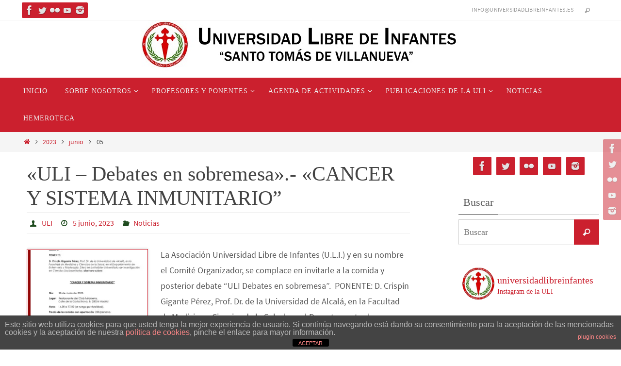

--- FILE ---
content_type: text/html; charset=UTF-8
request_url: https://universidadlibreinfantes.es/2023/06/05/
body_size: 29134
content:
<!DOCTYPE html>
<html dir="ltr" lang="es" prefix="og: https://ogp.me/ns#">
<head>
<meta name="viewport" content="width=device-width, user-scalable=yes, initial-scale=1.0, minimum-scale=1.0, maximum-scale=3.0">
<meta http-equiv="Content-Type" content="text/html; charset=UTF-8" />
<link rel="profile" href="http://gmpg.org/xfn/11" />
<link rel="pingback" href="https://universidadlibreinfantes.es/xmlrpc.php" />
<title>5 junio, 2023 | Universidad Libre de Infantes</title>
	<style>img:is([sizes="auto" i], [sizes^="auto," i]) { contain-intrinsic-size: 3000px 1500px }</style>
	
		<!-- All in One SEO 4.9.3 - aioseo.com -->
	<meta name="robots" content="noindex, max-image-preview:large" />
	<link rel="canonical" href="https://universidadlibreinfantes.es/2023/06/05/" />
	<meta name="generator" content="All in One SEO (AIOSEO) 4.9.3" />
		<script type="application/ld+json" class="aioseo-schema">
			{"@context":"https:\/\/schema.org","@graph":[{"@type":"BreadcrumbList","@id":"https:\/\/universidadlibreinfantes.es\/2023\/06\/05\/#breadcrumblist","itemListElement":[{"@type":"ListItem","@id":"https:\/\/universidadlibreinfantes.es#listItem","position":1,"name":"Home","item":"https:\/\/universidadlibreinfantes.es","nextItem":{"@type":"ListItem","@id":"https:\/\/universidadlibreinfantes.es\/2023\/#listItem","name":2023}},{"@type":"ListItem","@id":"https:\/\/universidadlibreinfantes.es\/2023\/#listItem","position":2,"name":2023,"item":"https:\/\/universidadlibreinfantes.es\/2023\/","nextItem":{"@type":"ListItem","@id":"https:\/\/universidadlibreinfantes.es\/2023\/06\/#listItem","name":"06"},"previousItem":{"@type":"ListItem","@id":"https:\/\/universidadlibreinfantes.es#listItem","name":"Home"}},{"@type":"ListItem","@id":"https:\/\/universidadlibreinfantes.es\/2023\/06\/#listItem","position":3,"name":"06","item":"https:\/\/universidadlibreinfantes.es\/2023\/06\/","nextItem":{"@type":"ListItem","@id":"https:\/\/universidadlibreinfantes.es\/2023\/06\/05\/#listItem","name":"05"},"previousItem":{"@type":"ListItem","@id":"https:\/\/universidadlibreinfantes.es\/2023\/#listItem","name":2023}},{"@type":"ListItem","@id":"https:\/\/universidadlibreinfantes.es\/2023\/06\/05\/#listItem","position":4,"name":"05","previousItem":{"@type":"ListItem","@id":"https:\/\/universidadlibreinfantes.es\/2023\/06\/#listItem","name":"06"}}]},{"@type":"CollectionPage","@id":"https:\/\/universidadlibreinfantes.es\/2023\/06\/05\/#collectionpage","url":"https:\/\/universidadlibreinfantes.es\/2023\/06\/05\/","name":"5 junio, 2023 | Universidad Libre de Infantes","inLanguage":"es-ES","isPartOf":{"@id":"https:\/\/universidadlibreinfantes.es\/#website"},"breadcrumb":{"@id":"https:\/\/universidadlibreinfantes.es\/2023\/06\/05\/#breadcrumblist"}},{"@type":"Organization","@id":"https:\/\/universidadlibreinfantes.es\/#organization","name":"Universidad Libre de Infantes Santo Tom\u00e1s de Villanueva","description":"Universidad Libre de Infantes","url":"https:\/\/universidadlibreinfantes.es\/","logo":{"@type":"ImageObject","url":"https:\/\/i0.wp.com\/universidadlibreinfantes.es\/wp-content\/uploads\/2017\/03\/escudo-300x300.jpg?fit=300%2C300&ssl=1","@id":"https:\/\/universidadlibreinfantes.es\/2023\/06\/05\/#organizationLogo","width":300,"height":300},"image":{"@id":"https:\/\/universidadlibreinfantes.es\/2023\/06\/05\/#organizationLogo"}},{"@type":"WebSite","@id":"https:\/\/universidadlibreinfantes.es\/#website","url":"https:\/\/universidadlibreinfantes.es\/","name":"Universidad Libre de Infantes","description":"Universidad Libre de Infantes","inLanguage":"es-ES","publisher":{"@id":"https:\/\/universidadlibreinfantes.es\/#organization"}}]}
		</script>
		<!-- All in One SEO -->

<link rel='dns-prefetch' href='//stats.wp.com' />
<link rel='dns-prefetch' href='//v0.wordpress.com' />
<link rel='preconnect' href='//c0.wp.com' />
<link rel='preconnect' href='//i0.wp.com' />
<link rel="alternate" type="application/rss+xml" title="Universidad Libre de Infantes &raquo; Feed" href="https://universidadlibreinfantes.es/feed/" />
<link rel="alternate" type="application/rss+xml" title="Universidad Libre de Infantes &raquo; Feed de los comentarios" href="https://universidadlibreinfantes.es/comments/feed/" />
<link rel="alternate" type="text/calendar" title="Universidad Libre de Infantes &raquo; iCal Feed" href="https://universidadlibreinfantes.es/events/?ical=1" />
<script type="text/javascript">
/* <![CDATA[ */
window._wpemojiSettings = {"baseUrl":"https:\/\/s.w.org\/images\/core\/emoji\/16.0.1\/72x72\/","ext":".png","svgUrl":"https:\/\/s.w.org\/images\/core\/emoji\/16.0.1\/svg\/","svgExt":".svg","source":{"concatemoji":"https:\/\/universidadlibreinfantes.es\/wp-includes\/js\/wp-emoji-release.min.js?ver=6.8.3"}};
/*! This file is auto-generated */
!function(s,n){var o,i,e;function c(e){try{var t={supportTests:e,timestamp:(new Date).valueOf()};sessionStorage.setItem(o,JSON.stringify(t))}catch(e){}}function p(e,t,n){e.clearRect(0,0,e.canvas.width,e.canvas.height),e.fillText(t,0,0);var t=new Uint32Array(e.getImageData(0,0,e.canvas.width,e.canvas.height).data),a=(e.clearRect(0,0,e.canvas.width,e.canvas.height),e.fillText(n,0,0),new Uint32Array(e.getImageData(0,0,e.canvas.width,e.canvas.height).data));return t.every(function(e,t){return e===a[t]})}function u(e,t){e.clearRect(0,0,e.canvas.width,e.canvas.height),e.fillText(t,0,0);for(var n=e.getImageData(16,16,1,1),a=0;a<n.data.length;a++)if(0!==n.data[a])return!1;return!0}function f(e,t,n,a){switch(t){case"flag":return n(e,"\ud83c\udff3\ufe0f\u200d\u26a7\ufe0f","\ud83c\udff3\ufe0f\u200b\u26a7\ufe0f")?!1:!n(e,"\ud83c\udde8\ud83c\uddf6","\ud83c\udde8\u200b\ud83c\uddf6")&&!n(e,"\ud83c\udff4\udb40\udc67\udb40\udc62\udb40\udc65\udb40\udc6e\udb40\udc67\udb40\udc7f","\ud83c\udff4\u200b\udb40\udc67\u200b\udb40\udc62\u200b\udb40\udc65\u200b\udb40\udc6e\u200b\udb40\udc67\u200b\udb40\udc7f");case"emoji":return!a(e,"\ud83e\udedf")}return!1}function g(e,t,n,a){var r="undefined"!=typeof WorkerGlobalScope&&self instanceof WorkerGlobalScope?new OffscreenCanvas(300,150):s.createElement("canvas"),o=r.getContext("2d",{willReadFrequently:!0}),i=(o.textBaseline="top",o.font="600 32px Arial",{});return e.forEach(function(e){i[e]=t(o,e,n,a)}),i}function t(e){var t=s.createElement("script");t.src=e,t.defer=!0,s.head.appendChild(t)}"undefined"!=typeof Promise&&(o="wpEmojiSettingsSupports",i=["flag","emoji"],n.supports={everything:!0,everythingExceptFlag:!0},e=new Promise(function(e){s.addEventListener("DOMContentLoaded",e,{once:!0})}),new Promise(function(t){var n=function(){try{var e=JSON.parse(sessionStorage.getItem(o));if("object"==typeof e&&"number"==typeof e.timestamp&&(new Date).valueOf()<e.timestamp+604800&&"object"==typeof e.supportTests)return e.supportTests}catch(e){}return null}();if(!n){if("undefined"!=typeof Worker&&"undefined"!=typeof OffscreenCanvas&&"undefined"!=typeof URL&&URL.createObjectURL&&"undefined"!=typeof Blob)try{var e="postMessage("+g.toString()+"("+[JSON.stringify(i),f.toString(),p.toString(),u.toString()].join(",")+"));",a=new Blob([e],{type:"text/javascript"}),r=new Worker(URL.createObjectURL(a),{name:"wpTestEmojiSupports"});return void(r.onmessage=function(e){c(n=e.data),r.terminate(),t(n)})}catch(e){}c(n=g(i,f,p,u))}t(n)}).then(function(e){for(var t in e)n.supports[t]=e[t],n.supports.everything=n.supports.everything&&n.supports[t],"flag"!==t&&(n.supports.everythingExceptFlag=n.supports.everythingExceptFlag&&n.supports[t]);n.supports.everythingExceptFlag=n.supports.everythingExceptFlag&&!n.supports.flag,n.DOMReady=!1,n.readyCallback=function(){n.DOMReady=!0}}).then(function(){return e}).then(function(){var e;n.supports.everything||(n.readyCallback(),(e=n.source||{}).concatemoji?t(e.concatemoji):e.wpemoji&&e.twemoji&&(t(e.twemoji),t(e.wpemoji)))}))}((window,document),window._wpemojiSettings);
/* ]]> */
</script>
<link rel='stylesheet' id='sbi_styles-css' href='https://universidadlibreinfantes.es/wp-content/plugins/instagram-feed/css/sbi-styles.min.css?ver=6.10.0' type='text/css' media='all' />
<style id='wp-emoji-styles-inline-css' type='text/css'>

	img.wp-smiley, img.emoji {
		display: inline !important;
		border: none !important;
		box-shadow: none !important;
		height: 1em !important;
		width: 1em !important;
		margin: 0 0.07em !important;
		vertical-align: -0.1em !important;
		background: none !important;
		padding: 0 !important;
	}
</style>
<link rel='stylesheet' id='wp-block-library-css' href='https://c0.wp.com/c/6.8.3/wp-includes/css/dist/block-library/style.min.css' type='text/css' media='all' />
<style id='classic-theme-styles-inline-css' type='text/css'>
/*! This file is auto-generated */
.wp-block-button__link{color:#fff;background-color:#32373c;border-radius:9999px;box-shadow:none;text-decoration:none;padding:calc(.667em + 2px) calc(1.333em + 2px);font-size:1.125em}.wp-block-file__button{background:#32373c;color:#fff;text-decoration:none}
</style>
<link rel='stylesheet' id='aioseo/css/src/vue/standalone/blocks/table-of-contents/global.scss-css' href='https://universidadlibreinfantes.es/wp-content/plugins/all-in-one-seo-pack/dist/Lite/assets/css/table-of-contents/global.e90f6d47.css?ver=4.9.3' type='text/css' media='all' />
<style id='pdfemb-pdf-embedder-viewer-style-inline-css' type='text/css'>
.wp-block-pdfemb-pdf-embedder-viewer{max-width:none}

</style>
<link rel='stylesheet' id='mediaelement-css' href='https://c0.wp.com/c/6.8.3/wp-includes/js/mediaelement/mediaelementplayer-legacy.min.css' type='text/css' media='all' />
<link rel='stylesheet' id='wp-mediaelement-css' href='https://c0.wp.com/c/6.8.3/wp-includes/js/mediaelement/wp-mediaelement.min.css' type='text/css' media='all' />
<style id='jetpack-sharing-buttons-style-inline-css' type='text/css'>
.jetpack-sharing-buttons__services-list{display:flex;flex-direction:row;flex-wrap:wrap;gap:0;list-style-type:none;margin:5px;padding:0}.jetpack-sharing-buttons__services-list.has-small-icon-size{font-size:12px}.jetpack-sharing-buttons__services-list.has-normal-icon-size{font-size:16px}.jetpack-sharing-buttons__services-list.has-large-icon-size{font-size:24px}.jetpack-sharing-buttons__services-list.has-huge-icon-size{font-size:36px}@media print{.jetpack-sharing-buttons__services-list{display:none!important}}.editor-styles-wrapper .wp-block-jetpack-sharing-buttons{gap:0;padding-inline-start:0}ul.jetpack-sharing-buttons__services-list.has-background{padding:1.25em 2.375em}
</style>
<style id='global-styles-inline-css' type='text/css'>
:root{--wp--preset--aspect-ratio--square: 1;--wp--preset--aspect-ratio--4-3: 4/3;--wp--preset--aspect-ratio--3-4: 3/4;--wp--preset--aspect-ratio--3-2: 3/2;--wp--preset--aspect-ratio--2-3: 2/3;--wp--preset--aspect-ratio--16-9: 16/9;--wp--preset--aspect-ratio--9-16: 9/16;--wp--preset--color--black: #000000;--wp--preset--color--cyan-bluish-gray: #abb8c3;--wp--preset--color--white: #ffffff;--wp--preset--color--pale-pink: #f78da7;--wp--preset--color--vivid-red: #cf2e2e;--wp--preset--color--luminous-vivid-orange: #ff6900;--wp--preset--color--luminous-vivid-amber: #fcb900;--wp--preset--color--light-green-cyan: #7bdcb5;--wp--preset--color--vivid-green-cyan: #00d084;--wp--preset--color--pale-cyan-blue: #8ed1fc;--wp--preset--color--vivid-cyan-blue: #0693e3;--wp--preset--color--vivid-purple: #9b51e0;--wp--preset--gradient--vivid-cyan-blue-to-vivid-purple: linear-gradient(135deg,rgba(6,147,227,1) 0%,rgb(155,81,224) 100%);--wp--preset--gradient--light-green-cyan-to-vivid-green-cyan: linear-gradient(135deg,rgb(122,220,180) 0%,rgb(0,208,130) 100%);--wp--preset--gradient--luminous-vivid-amber-to-luminous-vivid-orange: linear-gradient(135deg,rgba(252,185,0,1) 0%,rgba(255,105,0,1) 100%);--wp--preset--gradient--luminous-vivid-orange-to-vivid-red: linear-gradient(135deg,rgba(255,105,0,1) 0%,rgb(207,46,46) 100%);--wp--preset--gradient--very-light-gray-to-cyan-bluish-gray: linear-gradient(135deg,rgb(238,238,238) 0%,rgb(169,184,195) 100%);--wp--preset--gradient--cool-to-warm-spectrum: linear-gradient(135deg,rgb(74,234,220) 0%,rgb(151,120,209) 20%,rgb(207,42,186) 40%,rgb(238,44,130) 60%,rgb(251,105,98) 80%,rgb(254,248,76) 100%);--wp--preset--gradient--blush-light-purple: linear-gradient(135deg,rgb(255,206,236) 0%,rgb(152,150,240) 100%);--wp--preset--gradient--blush-bordeaux: linear-gradient(135deg,rgb(254,205,165) 0%,rgb(254,45,45) 50%,rgb(107,0,62) 100%);--wp--preset--gradient--luminous-dusk: linear-gradient(135deg,rgb(255,203,112) 0%,rgb(199,81,192) 50%,rgb(65,88,208) 100%);--wp--preset--gradient--pale-ocean: linear-gradient(135deg,rgb(255,245,203) 0%,rgb(182,227,212) 50%,rgb(51,167,181) 100%);--wp--preset--gradient--electric-grass: linear-gradient(135deg,rgb(202,248,128) 0%,rgb(113,206,126) 100%);--wp--preset--gradient--midnight: linear-gradient(135deg,rgb(2,3,129) 0%,rgb(40,116,252) 100%);--wp--preset--font-size--small: 13px;--wp--preset--font-size--medium: 20px;--wp--preset--font-size--large: 36px;--wp--preset--font-size--x-large: 42px;--wp--preset--spacing--20: 0.44rem;--wp--preset--spacing--30: 0.67rem;--wp--preset--spacing--40: 1rem;--wp--preset--spacing--50: 1.5rem;--wp--preset--spacing--60: 2.25rem;--wp--preset--spacing--70: 3.38rem;--wp--preset--spacing--80: 5.06rem;--wp--preset--shadow--natural: 6px 6px 9px rgba(0, 0, 0, 0.2);--wp--preset--shadow--deep: 12px 12px 50px rgba(0, 0, 0, 0.4);--wp--preset--shadow--sharp: 6px 6px 0px rgba(0, 0, 0, 0.2);--wp--preset--shadow--outlined: 6px 6px 0px -3px rgba(255, 255, 255, 1), 6px 6px rgba(0, 0, 0, 1);--wp--preset--shadow--crisp: 6px 6px 0px rgba(0, 0, 0, 1);}:where(.is-layout-flex){gap: 0.5em;}:where(.is-layout-grid){gap: 0.5em;}body .is-layout-flex{display: flex;}.is-layout-flex{flex-wrap: wrap;align-items: center;}.is-layout-flex > :is(*, div){margin: 0;}body .is-layout-grid{display: grid;}.is-layout-grid > :is(*, div){margin: 0;}:where(.wp-block-columns.is-layout-flex){gap: 2em;}:where(.wp-block-columns.is-layout-grid){gap: 2em;}:where(.wp-block-post-template.is-layout-flex){gap: 1.25em;}:where(.wp-block-post-template.is-layout-grid){gap: 1.25em;}.has-black-color{color: var(--wp--preset--color--black) !important;}.has-cyan-bluish-gray-color{color: var(--wp--preset--color--cyan-bluish-gray) !important;}.has-white-color{color: var(--wp--preset--color--white) !important;}.has-pale-pink-color{color: var(--wp--preset--color--pale-pink) !important;}.has-vivid-red-color{color: var(--wp--preset--color--vivid-red) !important;}.has-luminous-vivid-orange-color{color: var(--wp--preset--color--luminous-vivid-orange) !important;}.has-luminous-vivid-amber-color{color: var(--wp--preset--color--luminous-vivid-amber) !important;}.has-light-green-cyan-color{color: var(--wp--preset--color--light-green-cyan) !important;}.has-vivid-green-cyan-color{color: var(--wp--preset--color--vivid-green-cyan) !important;}.has-pale-cyan-blue-color{color: var(--wp--preset--color--pale-cyan-blue) !important;}.has-vivid-cyan-blue-color{color: var(--wp--preset--color--vivid-cyan-blue) !important;}.has-vivid-purple-color{color: var(--wp--preset--color--vivid-purple) !important;}.has-black-background-color{background-color: var(--wp--preset--color--black) !important;}.has-cyan-bluish-gray-background-color{background-color: var(--wp--preset--color--cyan-bluish-gray) !important;}.has-white-background-color{background-color: var(--wp--preset--color--white) !important;}.has-pale-pink-background-color{background-color: var(--wp--preset--color--pale-pink) !important;}.has-vivid-red-background-color{background-color: var(--wp--preset--color--vivid-red) !important;}.has-luminous-vivid-orange-background-color{background-color: var(--wp--preset--color--luminous-vivid-orange) !important;}.has-luminous-vivid-amber-background-color{background-color: var(--wp--preset--color--luminous-vivid-amber) !important;}.has-light-green-cyan-background-color{background-color: var(--wp--preset--color--light-green-cyan) !important;}.has-vivid-green-cyan-background-color{background-color: var(--wp--preset--color--vivid-green-cyan) !important;}.has-pale-cyan-blue-background-color{background-color: var(--wp--preset--color--pale-cyan-blue) !important;}.has-vivid-cyan-blue-background-color{background-color: var(--wp--preset--color--vivid-cyan-blue) !important;}.has-vivid-purple-background-color{background-color: var(--wp--preset--color--vivid-purple) !important;}.has-black-border-color{border-color: var(--wp--preset--color--black) !important;}.has-cyan-bluish-gray-border-color{border-color: var(--wp--preset--color--cyan-bluish-gray) !important;}.has-white-border-color{border-color: var(--wp--preset--color--white) !important;}.has-pale-pink-border-color{border-color: var(--wp--preset--color--pale-pink) !important;}.has-vivid-red-border-color{border-color: var(--wp--preset--color--vivid-red) !important;}.has-luminous-vivid-orange-border-color{border-color: var(--wp--preset--color--luminous-vivid-orange) !important;}.has-luminous-vivid-amber-border-color{border-color: var(--wp--preset--color--luminous-vivid-amber) !important;}.has-light-green-cyan-border-color{border-color: var(--wp--preset--color--light-green-cyan) !important;}.has-vivid-green-cyan-border-color{border-color: var(--wp--preset--color--vivid-green-cyan) !important;}.has-pale-cyan-blue-border-color{border-color: var(--wp--preset--color--pale-cyan-blue) !important;}.has-vivid-cyan-blue-border-color{border-color: var(--wp--preset--color--vivid-cyan-blue) !important;}.has-vivid-purple-border-color{border-color: var(--wp--preset--color--vivid-purple) !important;}.has-vivid-cyan-blue-to-vivid-purple-gradient-background{background: var(--wp--preset--gradient--vivid-cyan-blue-to-vivid-purple) !important;}.has-light-green-cyan-to-vivid-green-cyan-gradient-background{background: var(--wp--preset--gradient--light-green-cyan-to-vivid-green-cyan) !important;}.has-luminous-vivid-amber-to-luminous-vivid-orange-gradient-background{background: var(--wp--preset--gradient--luminous-vivid-amber-to-luminous-vivid-orange) !important;}.has-luminous-vivid-orange-to-vivid-red-gradient-background{background: var(--wp--preset--gradient--luminous-vivid-orange-to-vivid-red) !important;}.has-very-light-gray-to-cyan-bluish-gray-gradient-background{background: var(--wp--preset--gradient--very-light-gray-to-cyan-bluish-gray) !important;}.has-cool-to-warm-spectrum-gradient-background{background: var(--wp--preset--gradient--cool-to-warm-spectrum) !important;}.has-blush-light-purple-gradient-background{background: var(--wp--preset--gradient--blush-light-purple) !important;}.has-blush-bordeaux-gradient-background{background: var(--wp--preset--gradient--blush-bordeaux) !important;}.has-luminous-dusk-gradient-background{background: var(--wp--preset--gradient--luminous-dusk) !important;}.has-pale-ocean-gradient-background{background: var(--wp--preset--gradient--pale-ocean) !important;}.has-electric-grass-gradient-background{background: var(--wp--preset--gradient--electric-grass) !important;}.has-midnight-gradient-background{background: var(--wp--preset--gradient--midnight) !important;}.has-small-font-size{font-size: var(--wp--preset--font-size--small) !important;}.has-medium-font-size{font-size: var(--wp--preset--font-size--medium) !important;}.has-large-font-size{font-size: var(--wp--preset--font-size--large) !important;}.has-x-large-font-size{font-size: var(--wp--preset--font-size--x-large) !important;}
:where(.wp-block-post-template.is-layout-flex){gap: 1.25em;}:where(.wp-block-post-template.is-layout-grid){gap: 1.25em;}
:where(.wp-block-columns.is-layout-flex){gap: 2em;}:where(.wp-block-columns.is-layout-grid){gap: 2em;}
:root :where(.wp-block-pullquote){font-size: 1.5em;line-height: 1.6;}
</style>
<link rel='stylesheet' id='front-estilos-css' href='https://universidadlibreinfantes.es/wp-content/plugins/asesor-cookies-para-la-ley-en-espana/html/front/estilos.css?ver=6.8.3' type='text/css' media='all' />
<link rel='stylesheet' id='ctf_styles-css' href='https://universidadlibreinfantes.es/wp-content/plugins/custom-twitter-feeds/css/ctf-styles.min.css?ver=2.3.1' type='text/css' media='all' />
<link rel='stylesheet' id='nirvana-fonts-css' href='https://universidadlibreinfantes.es/wp-content/themes/nirvana/fonts/fontfaces.css?ver=1.6.4' type='text/css' media='all' />
<link rel='stylesheet' id='nirvana-style-css' href='https://universidadlibreinfantes.es/wp-content/themes/nirvana/style.css?ver=1.6.4' type='text/css' media='all' />
<style id='nirvana-style-inline-css' type='text/css'>
 #header-container { width: 1200px; } #header-container, #access >.menu, #forbottom, #colophon, #footer-widget-area, #topbar-inner, .ppbox, #pp-afterslider #container, #breadcrumbs-box { max-width: 1200px; } #container.one-column { } #container.two-columns-right #secondary { width: 300px; float:right; } #container.two-columns-right #content { width: 760px; float: left; } /* fallback */ #container.two-columns-right #content { width: calc(100% - 380px); float: left; } #container.two-columns-left #primary { width: 300px; float: left; } #container.two-columns-left #content { width: 760px; float: right; } /* fallback */ #container.two-columns-left #content { width: -moz-calc(100% - 380px); float: right; width: -webkit-calc(100% - 380px ); width: calc(100% - 380px); } #container.three-columns-right .sidey { width: 150px; float: left; } #container.three-columns-right #primary { margin-left: 80px; margin-right: 80px; } #container.three-columns-right #content { width: 680px; float: left; } /* fallback */ #container.three-columns-right #content { width: -moz-calc(100% - 460px); float: left; width: -webkit-calc(100% - 460px); width: calc(100% - 460px); } #container.three-columns-left .sidey { width: 150px; float: left; } #container.three-columns-left #secondary{ margin-left: 80px; margin-right: 80px; } #container.three-columns-left #content { width: 680px; float: right;} /* fallback */ #container.three-columns-left #content { width: -moz-calc(100% - 460px); float: right; width: -webkit-calc(100% - 460px); width: calc(100% - 460px); } #container.three-columns-sided .sidey { width: 150px; float: left; } #container.three-columns-sided #secondary{ float:right; } #container.three-columns-sided #content { width: 680px; float: right; /* fallback */ width: -moz-calc(100% - 460px); float: right; width: -webkit-calc(100% - 460px); float: right; width: calc(100% - 460px); float: right; margin: 0 230px 0 -1140px; } body { font-family: "Source Sans Pro"; } #content h1.entry-title a, #content h2.entry-title a, #content h1.entry-title, #content h2.entry-title { font-family: "Fuente general"; } .widget-title, .widget-title a { line-height: normal; font-family: "Fuente general"; } .widget-container, .widget-container a { font-family: Fuente general; } .entry-content h1, .entry-content h2, .entry-content h3, .entry-content h4, .entry-content h5, .entry-content h6, .nivo-caption h2, #front-text1 h1, #front-text2 h1, h3.column-header-image, #comments #reply-title { font-family: "Fuente general"; } #site-title span a { font-family: "Fuente general"; } #access ul li a, #access ul li a span { font-family: "Fuente general"; } /* general */ body { color: #555555; background-color: #FFFFFF } a { color: #cb202e; } a:hover, .entry-meta span a:hover, .comments-link a:hover, body.coldisplay2 #front-columns a:active { color: #444444; } a:active { background-color: #555555; color: #FFFFFF; } .entry-meta a:hover, .widget-container a:hover, .footer2 a:hover { border-bottom-color: #CCCCCC; } .sticky h2.entry-title a { background-color: #cb202e; color: #FFFFFF; } #header { ; } #site-title span a { color: #cb202e; } #site-description { color: #666666; } .socials a:hover .socials-hover { background-color: #555555; } .socials .socials-hover { background-color: #cb202e; } /* Main menu top level */ #access a, #nav-toggle span { color: #EEEEEE; } #access, #nav-toggle, #access ul li { background-color: #cb202e; } #access > .menu > ul > li > a > span { } #access ul li:hover { background-color: #3A3B3D; color: #FFFFFF; } #access ul > li.current_page_item , #access ul > li.current-menu-item, #access ul > li.current_page_ancestor , #access ul > li.current-menu-ancestor { background-color: #d82d3b; } /* Main menu Submenus */ #access ul ul li, #access ul ul { background-color: #3A3B3D; } #access ul ul li a { color: #FFFFFF; } #access ul ul li:hover { background-color: #48494b; } #breadcrumbs { background-color: #f5f5f5; } #access ul ul li.current_page_item, #access ul ul li.current-menu-item, #access ul ul li.current_page_ancestor, #access ul ul li.current-menu-ancestor { background-color: #48494b; } /* top menu */ #topbar { background-color: #FFFFFF; border-bottom-color: #ebebeb; } .menu-header-search .searchform { background: #F7F7F7; } .topmenu ul li a, .search-icon:before { color: #999999; } .topmenu ul li a:hover { background-color: #efefef; } .search-icon:hover:before { color: #cb202e; } /* main */ #main { background-color: #FFFFFF; } #author-info, .page-title, #entry-author-info { border-color: #CCCCCC; } .page-title-text { border-color: #555555; } .page-title span { border-color: #cb202e; } #entry-author-info #author-avatar, #author-info #author-avatar { border-color: #EEEEEE; } .avatar-container:before { background-color: #555555; } .sidey .widget-container { color: #555555; ; } .sidey .widget-title { color: #555555; ; border-color: #CCCCCC; } .sidey .widget-container a { ; } .sidey .widget-container a:hover { ; } .widget-title span { border-color: #555555; } .entry-content h1, .entry-content h2, .entry-content h3, .entry-content h4, .entry-content h5, .entry-content h6 { color: #444444; } .entry-title, .entry-title a{ color: #444444; } .entry-title a:hover { color: #000000; } #content span.entry-format { color: #CCCCCC; } /* footer */ #footer { color: #AAAAAA; background-color: #F5F5F5; } #footer2 { color: #AAAAAA; background-color: #3A3B3D; } #sfooter-full { background-color: #353638; } .footermenu ul li { border-color: #494a4c; } .footermenu ul li:hover { border-color: #5d5e60; } #colophon a { ; } #colophon a:hover { ; } #footer2 a, .footermenu ul li:after { ; } #footer2 a:hover { ; } #footer .widget-container { color: #555555; ; } #footer .widget-title { color: #cb202e; ; border-color:#CCCCCC; } /* buttons */ a.continue-reading-link { color: #cb202e; border-color: #cb202e; } a.continue-reading-link:hover { background-color: #cb202e; color: #FFFFFF; } #cryout_ajax_more_trigger { border: 1px solid #CCCCCC; } #cryout_ajax_more_trigger:hover { background-color: #F7F7F7; } a.continue-reading-link i.crycon-right-dir { color: #cb202e } a.continue-reading-link:hover i.crycon-right-dir { color: #FFFFFF } .page-link a, .page-link > span > em { border-color: #CCCCCC } .columnmore a { background: #555555; color:#F7F7F7 } .columnmore a:hover { background: #cb202e; } .file, .button, input[type="submit"], input[type="reset"], #respond .form-submit input#submit { background-color: #FFFFFF; border-color: #CCCCCC; } .button:hover, #respond .form-submit input#submit:hover { background-color: #F7F7F7; } .entry-content tr th, .entry-content thead th { color: #444444; } .entry-content tr th { background-color: #cb202e; color:#FFFFFF; } .entry-content tr.even { background-color: #F7F7F7; } hr { border-color: #EEEEEE; } input[type="text"], input[type="password"], input[type="email"], input[type="color"], input[type="date"], input[type="datetime"], input[type="datetime-local"], input[type="month"], input[type="number"], input[type="range"], input[type="search"], input[type="tel"], input[type="time"], input[type="url"], input[type="week"], textarea, select { border-color: #CCCCCC #EEEEEE #EEEEEE #CCCCCC; color: #555555; } input[type="submit"], input[type="reset"] { color: #555555; } input[type="text"]:hover, input[type="password"]:hover, input[type="email"]:hover, input[type="color"]:hover, input[type="date"]:hover, input[type="datetime"]:hover, input[type="datetime-local"]:hover, input[type="month"]:hover, input[type="number"]:hover, input[type="range"]:hover, input[type="search"]:hover, input[type="tel"]:hover, input[type="time"]:hover, input[type="url"]:hover, input[type="week"]:hover, textarea:hover { background-color: rgba(247,247,247,0.4); } .entry-content pre { background-color: #F7F7F7; border-color: rgba(203,32,46,0.1); } abbr, acronym { border-color: #555555; } .comment-meta a { color: #999999; } #respond .form-allowed-tags { color: #999999; } .comment .reply a { border-color: #EEEEEE; } .comment .reply a:hover { color: #cb202e; } .entry-meta { border-color: #EEEEEE; } .entry-meta .crycon-metas:before { color: #1e4b1e; } .entry-meta span a, .comments-link a { ; } .entry-meta span a:hover, .comments-link a:hover { ; } .entry-meta span, .entry-utility span, .footer-tags { color: #c1c1c1; } .nav-next a, .nav-previous a{ background-color:#f8f8f8; } .nav-next a:hover, .nav-previous a:hover { background-color: #cb202e; color:#FFFFFF; } .pagination { border-color: #ededed; } .pagination a:hover { background-color: #555555; color: #FFFFFF; } h3#comments-title { border-color: #CCCCCC; } h3#comments-title span { background-color: #cb202e; color: #FFFFFF; } .comment-details { border-color: #EEEEEE; } .searchform input[type="text"] { color: #999999; } .searchform:after { background-color: #cb202e; } .searchform:hover:after { background-color: #555555; } .searchsubmit[type="submit"]{ color: #F7F7F7; } li.menu-main-search .searchform .s { background-color: #FFFFFF; } li.menu-main-search .searchsubmit[type="submit"] { color: #999999; } .caption-accented .wp-caption { background-color:rgba(203,32,46,0.8); color:#FFFFFF; } .nirvana-image-one .entry-content img[class*='align'], .nirvana-image-one .entry-summary img[class*='align'], .nirvana-image-two .entry-content img[class*='align'], .nirvana-image-two .entry-summary img[class*='align'] .nirvana-image-one .entry-content [class*='wp-block'][class*='align'] img, .nirvana-image-one .entry-summary [class*='wp-block'][class*='align'] img, .nirvana-image-two .entry-content [class*='wp-block'][class*='align'] img, .nirvana-image-two .entry-summary [class*='wp-block'][class*='align'] img { border-color: #cb202e; } html { font-size: 18px; line-height: 1.8; } .entry-content, .entry-summary, .ppbox { text-align:inherit ; } .entry-content, .entry-summary, .widget-container, .ppbox, .navigation { ; } #bg_image {display: block; margin: 0 auto; } #content h1.entry-title, #content h2.entry-title, .woocommerce-page h1.page-title { font-size: 42px; } .widget-title, .widget-title a { font-size: 22px; } .widget-container, .widget-container a { font-size: 18px; } #content h1, #pp-afterslider h1 { font-size: 42px; } #content h2, #pp-afterslider h2 { font-size: 36px; } #content h3, #pp-afterslider h3 { font-size: 31px; } #content h4, #pp-afterslider h4 { font-size: 26px; } #content h5, #pp-afterslider h5 { font-size: 21px; } #content h6, #pp-afterslider h6 { font-size: 16px; } #site-title span a { font-size: 46px; } #access ul li a { font-size: 14px; } #access ul ul ul a { font-size: 13px; } .nocomments, .nocomments2 { display: none; } .page h1.entry-title, .home .page h2.entry-title { display: none; } header.page-header, .archive h1.page-title { display: none; } article footer.entry-meta { display: none; } .entry-content p, .entry-content ul, .entry-content ol, .entry-content dd, .entry-content pre, .entry-content hr, .commentlist p, .entry-summary p { margin-bottom: 1.0em; } #header-container > div { margin: 50px 0 0 0px; } #toTop:hover .crycon-back2top:before { color: #555555; } #main { margin-top: 5px; } #forbottom { padding-left: 0px; padding-right: 0px; } #header-widget-area { width: 33%; } #branding { height:300px; } @media (max-width: 1920px) { #branding, #bg_image { display: block; height: auto; max-width: 100%; min-height: inherit !important; } } 
/* Nirvana Custom CSS */ .footermenu ul li a { color: #ffffff; }
</style>
<link rel='stylesheet' id='nirvana-mobile-css' href='https://universidadlibreinfantes.es/wp-content/themes/nirvana/styles/style-mobile.css?ver=1.6.4' type='text/css' media='all' />
<link rel='stylesheet' id='jetpack-subscriptions-css' href='https://c0.wp.com/p/jetpack/15.4/_inc/build/subscriptions/subscriptions.min.css' type='text/css' media='all' />
<style id='jetpack_facebook_likebox-inline-css' type='text/css'>
.widget_facebook_likebox {
	overflow: hidden;
}

</style>
<script type="text/javascript" src="https://c0.wp.com/c/6.8.3/wp-includes/js/jquery/jquery.min.js" id="jquery-core-js"></script>
<script type="text/javascript" src="https://c0.wp.com/c/6.8.3/wp-includes/js/jquery/jquery-migrate.min.js" id="jquery-migrate-js"></script>
<script type="text/javascript" id="front-principal-js-extra">
/* <![CDATA[ */
var cdp_cookies_info = {"url_plugin":"https:\/\/universidadlibreinfantes.es\/wp-content\/plugins\/asesor-cookies-para-la-ley-en-espana\/plugin.php","url_admin_ajax":"https:\/\/universidadlibreinfantes.es\/wp-admin\/admin-ajax.php"};
/* ]]> */
</script>
<script type="text/javascript" src="https://universidadlibreinfantes.es/wp-content/plugins/asesor-cookies-para-la-ley-en-espana/html/front/principal.js?ver=6.8.3" id="front-principal-js"></script>
<link rel="https://api.w.org/" href="https://universidadlibreinfantes.es/wp-json/" /><link rel="EditURI" type="application/rsd+xml" title="RSD" href="https://universidadlibreinfantes.es/xmlrpc.php?rsd" />
<meta name="generator" content="WordPress 6.8.3" />
<meta name="tec-api-version" content="v1"><meta name="tec-api-origin" content="https://universidadlibreinfantes.es"><link rel="alternate" href="https://universidadlibreinfantes.es/wp-json/tribe/events/v1/" />	<style>img#wpstats{display:none}</style>
		<style type="text/css" id="custom-background-css">
body.custom-background { background-color: #ffffff; }
</style>
	<link rel="icon" href="https://i0.wp.com/universidadlibreinfantes.es/wp-content/uploads/2017/03/cropped-escudo-sinfondo.png?fit=32%2C32&#038;ssl=1" sizes="32x32" />
<link rel="icon" href="https://i0.wp.com/universidadlibreinfantes.es/wp-content/uploads/2017/03/cropped-escudo-sinfondo.png?fit=192%2C192&#038;ssl=1" sizes="192x192" />
<link rel="apple-touch-icon" href="https://i0.wp.com/universidadlibreinfantes.es/wp-content/uploads/2017/03/cropped-escudo-sinfondo.png?fit=180%2C180&#038;ssl=1" />
<meta name="msapplication-TileImage" content="https://i0.wp.com/universidadlibreinfantes.es/wp-content/uploads/2017/03/cropped-escudo-sinfondo.png?fit=270%2C270&#038;ssl=1" />
<!--[if lt IE 9]>
<script>
document.createElement('header');
document.createElement('nav');
document.createElement('section');
document.createElement('article');
document.createElement('aside');
document.createElement('footer');
</script>
<![endif]-->
		<style type="text/css" id="wp-custom-css">
			/*
Puedes añadir tu propio CSS aquí.

Haz clic en el icono de ayuda de arriba para averiguar más.
*/

		</style>
		</head>
<body class="archive date custom-background wp-theme-nirvana tribe-no-js nirvana-image-one caption-simple nirvana-comment-placeholders nirvana-menu-left">

		<a class="skip-link screen-reader-text" href="#main" title="Ir al contenido"> Ir al contenido </a>
	
<div id="wrapper" class="hfeed">
<div id="topbar" ><div id="topbar-inner"> <div class="socials" id="sheader">
			<a  target="_blank"  href="https://www.facebook.com/universidadlibreinfantes"
			class="socialicons social-Facebook" title="Facebook">
				<img alt="Facebook" src="https://universidadlibreinfantes.es/wp-content/themes/nirvana/images/socials/Facebook.png" />
			</a>
			<a  target="_blank"  href="https://twitter.com/ulinfantes"
			class="socialicons social-Twitter" title="Twitter">
				<img alt="Twitter" src="https://universidadlibreinfantes.es/wp-content/themes/nirvana/images/socials/Twitter.png" />
			</a>
			<a  target="_blank"  href="https://www.flickr.com/photos/ulinfantes/albums"
			class="socialicons social-Flickr" title="Flickr">
				<img alt="Flickr" src="https://universidadlibreinfantes.es/wp-content/themes/nirvana/images/socials/Flickr.png" />
			</a>
			<a  target="_blank"  href="https://www.youtube.com/channel/UCR15BaxzqXThTsBELc0C77g"
			class="socialicons social-YouTube" title="YouTube">
				<img alt="YouTube" src="https://universidadlibreinfantes.es/wp-content/themes/nirvana/images/socials/YouTube.png" />
			</a>
			<a  target="_blank"  href="https://www.instagram.com/universidadlibreinfantes/"
			class="socialicons social-Instagram" title="Instagram">
				<img alt="Instagram" src="https://universidadlibreinfantes.es/wp-content/themes/nirvana/images/socials/Instagram.png" />
			</a></div><nav class="topmenu"><ul id="menu-menu-s" class="menu"><li id="menu-item-85819" class="menu-item menu-item-type-custom menu-item-object-custom menu-item-85819"><a href="mailto:info@universidadlibreinfantes.es">info@universidadlibreinfantes.es</a></li>
<li class='menu-header-search'>
							<i class='search-icon'></i> 
<form role="search" method="get" class="searchform" action="https://universidadlibreinfantes.es/">
	<label>
		<span class="screen-reader-text">Buscar:</span>
		<input type="search" class="s" placeholder="Buscar" value="" name="s" />
	</label>
	<button type="submit" class="searchsubmit"><span class="screen-reader-text">Buscar</span><i class="crycon-search"></i></button>
</form>
</li></ul></nav> </div></div>
<div class="socials" id="srights">
			<a  target="_blank"  href="https://www.facebook.com/universidadlibreinfantes"
			class="socialicons social-Facebook" title="Facebook">
				<img alt="Facebook" src="https://universidadlibreinfantes.es/wp-content/themes/nirvana/images/socials/Facebook.png" />
			</a>
			<a  target="_blank"  href="https://twitter.com/ulinfantes"
			class="socialicons social-Twitter" title="Twitter">
				<img alt="Twitter" src="https://universidadlibreinfantes.es/wp-content/themes/nirvana/images/socials/Twitter.png" />
			</a>
			<a  target="_blank"  href="https://www.flickr.com/photos/ulinfantes/albums"
			class="socialicons social-Flickr" title="Flickr">
				<img alt="Flickr" src="https://universidadlibreinfantes.es/wp-content/themes/nirvana/images/socials/Flickr.png" />
			</a>
			<a  target="_blank"  href="https://www.youtube.com/channel/UCR15BaxzqXThTsBELc0C77g"
			class="socialicons social-YouTube" title="YouTube">
				<img alt="YouTube" src="https://universidadlibreinfantes.es/wp-content/themes/nirvana/images/socials/YouTube.png" />
			</a>
			<a  target="_blank"  href="https://www.instagram.com/universidadlibreinfantes/"
			class="socialicons social-Instagram" title="Instagram">
				<img alt="Instagram" src="https://universidadlibreinfantes.es/wp-content/themes/nirvana/images/socials/Instagram.png" />
			</a></div>
<div id="header-full">
	<header id="header">
		<div id="masthead">
					<div id="branding" role="banner" >
				<img id="bg_image" alt="Universidad Libre de Infantes" title="Universidad Libre de Infantes" src="https://universidadlibreinfantes.es/wp-content/uploads/2017/03/Nuevo-logo-ULI_3-1.jpg"  /><div id="header-container"><a href="https://universidadlibreinfantes.es/" id="linky"></a></div>								<div style="clear:both;"></div>
			</div><!-- #branding -->
			<button id="nav-toggle"><span>&nbsp;</span></button>
			<nav id="access" class="jssafe" role="navigation">
					<div class="skip-link screen-reader-text"><a href="#content" title="Ir al contenido">Ir al contenido</a></div>
	<div class="menu"><ul id="prime_nav" class="menu"><li id="menu-item-85735" class="menu-item menu-item-type-custom menu-item-object-custom menu-item-home menu-item-85735"><a href="http://universidadlibreinfantes.es/"><span>Inicio</span></a></li>
<li id="menu-item-85738" class="menu-item menu-item-type-post_type menu-item-object-page menu-item-has-children menu-item-85738"><a href="https://universidadlibreinfantes.es/sobrenosotros/"><span>Sobre nosotros</span></a>
<ul class="sub-menu">
	<li id="menu-item-85739" class="menu-item menu-item-type-post_type menu-item-object-page menu-item-85739"><a href="https://universidadlibreinfantes.es/bienvenida-del-rector/"><span>Bienvenida del Presidente-Rector</span></a></li>
	<li id="menu-item-85740" class="menu-item menu-item-type-post_type menu-item-object-page menu-item-85740"><a href="https://universidadlibreinfantes.es/organos-de-gobierno/"><span>Organos de Gobierno</span></a></li>
	<li id="menu-item-86139" class="menu-item menu-item-type-post_type menu-item-object-page menu-item-86139"><a href="https://universidadlibreinfantes.es/organigrama/"><span>Organigrama</span></a></li>
	<li id="menu-item-85742" class="menu-item menu-item-type-post_type menu-item-object-page menu-item-85742"><a href="https://universidadlibreinfantes.es/estatutos/"><span>Estatutos</span></a></li>
	<li id="menu-item-86086" class="menu-item menu-item-type-post_type menu-item-object-page menu-item-86086"><a href="https://universidadlibreinfantes.es/villanueva-de-los-infantes/"><span>Villanueva de los Infantes</span></a></li>
</ul>
</li>
<li id="menu-item-86030" class="menu-item menu-item-type-post_type menu-item-object-page menu-item-has-children menu-item-86030"><a href="https://universidadlibreinfantes.es/profesores-y-ponentes/"><span>Profesores y Ponentes</span></a>
<ul class="sub-menu">
	<li id="menu-item-86471" class="menu-item menu-item-type-post_type menu-item-object-page menu-item-86471"><a href="https://universidadlibreinfantes.es/honores/"><span>Honores</span></a></li>
	<li id="menu-item-90175" class="menu-item menu-item-type-post_type menu-item-object-page menu-item-90175"><a href="https://universidadlibreinfantes.es/reconocimientos-2025/"><span>Reconocimientos 2025</span></a></li>
	<li id="menu-item-89908" class="menu-item menu-item-type-post_type menu-item-object-page menu-item-89908"><a href="https://universidadlibreinfantes.es/reconocimientos-2024/"><span>Reconocimientos 2024</span></a></li>
	<li id="menu-item-89508" class="menu-item menu-item-type-post_type menu-item-object-page menu-item-89508"><a href="https://universidadlibreinfantes.es/reconocimientos-2023/"><span>Reconocimientos 2023</span></a></li>
	<li id="menu-item-88832" class="menu-item menu-item-type-post_type menu-item-object-page menu-item-88832"><a href="https://universidadlibreinfantes.es/reconocimientos-2022/"><span>Reconocimientos 2022</span></a></li>
	<li id="menu-item-87254" class="menu-item menu-item-type-post_type menu-item-object-page menu-item-87254"><a href="https://universidadlibreinfantes.es/reconocimientos-2019/"><span>Reconocimientos 2019</span></a></li>
	<li id="menu-item-86996" class="menu-item menu-item-type-post_type menu-item-object-page menu-item-86996"><a href="https://universidadlibreinfantes.es/reconocimientos-2018/"><span>Reconocimientos 2018</span></a></li>
	<li id="menu-item-86469" class="menu-item menu-item-type-post_type menu-item-object-page menu-item-86469"><a href="https://universidadlibreinfantes.es/reconocimientos-2017/"><span>Reconocimientos 2017</span></a></li>
	<li id="menu-item-86470" class="menu-item menu-item-type-post_type menu-item-object-page menu-item-86470"><a href="https://universidadlibreinfantes.es/reconocimientos-2016/"><span>Reconocimientos 2016</span></a></li>
</ul>
</li>
<li id="menu-item-85766" class="menu-item menu-item-type-post_type_archive menu-item-object-tribe_events menu-item-has-children menu-item-85766"><a href="https://universidadlibreinfantes.es/events/"><span>Agenda de Actividades</span></a>
<ul class="sub-menu">
	<li id="menu-item-86091" class="menu-item menu-item-type-taxonomy menu-item-object-tribe_events_cat menu-item-86091"><a href="https://universidadlibreinfantes.es/events/categoria/cursos/"><span>Cursos</span></a></li>
	<li id="menu-item-86092" class="menu-item menu-item-type-taxonomy menu-item-object-tribe_events_cat menu-item-86092"><a href="https://universidadlibreinfantes.es/events/categoria/conferencias/"><span>Conferencias</span></a></li>
	<li id="menu-item-86094" class="menu-item menu-item-type-taxonomy menu-item-object-tribe_events_cat menu-item-86094"><a href="https://universidadlibreinfantes.es/events/categoria/coloquios/"><span>Coloquios</span></a></li>
	<li id="menu-item-87113" class="menu-item menu-item-type-taxonomy menu-item-object-tribe_events_cat menu-item-87113"><a href="https://universidadlibreinfantes.es/events/categoria/exposicion/"><span>Exposiciones</span></a></li>
	<li id="menu-item-86093" class="menu-item menu-item-type-taxonomy menu-item-object-tribe_events_cat menu-item-86093"><a href="https://universidadlibreinfantes.es/events/categoria/tertulias/"><span>Tertulias</span></a></li>
	<li id="menu-item-86095" class="menu-item menu-item-type-taxonomy menu-item-object-tribe_events_cat menu-item-86095"><a href="https://universidadlibreinfantes.es/events/categoria/presentaciones-libros/"><span>Presentación de Libros</span></a></li>
	<li id="menu-item-85811" class="menu-item menu-item-type-custom menu-item-object-custom menu-item-85811"><a href="http://universidadlibreinfantes.es/events/lista/?tribe_paged=1&#038;tribe_event_display=past"><span>Histórico de Actividades</span></a></li>
</ul>
</li>
<li id="menu-item-86085" class="menu-item menu-item-type-taxonomy menu-item-object-category menu-item-has-children menu-item-86085"><a href="https://universidadlibreinfantes.es/category/publicaciones/"><span>Publicaciones de la ULI</span></a>
<ul class="sub-menu">
	<li id="menu-item-88745" class="menu-item menu-item-type-taxonomy menu-item-object-category menu-item-88745"><a href="https://universidadlibreinfantes.es/category/revista-uli-magazine/"><span>Revista ULI Magazine</span></a></li>
	<li id="menu-item-86319" class="menu-item menu-item-type-taxonomy menu-item-object-category menu-item-86319"><a href="https://universidadlibreinfantes.es/category/otros-libros/"><span>Otros Libros</span></a></li>
</ul>
</li>
<li id="menu-item-86115" class="menu-item menu-item-type-taxonomy menu-item-object-category menu-item-86115"><a href="https://universidadlibreinfantes.es/category/noticias/"><span>Noticias</span></a></li>
<li id="menu-item-86117" class="menu-item menu-item-type-taxonomy menu-item-object-category menu-item-86117"><a href="https://universidadlibreinfantes.es/category/hemeroteca/"><span>Hemeroteca</span></a></li>
</ul></div>			</nav><!-- #access -->


		</div><!-- #masthead -->
	</header><!-- #header -->
</div><!-- #header-full -->

<div style="clear:both;height:0;"> </div>
<div id="breadcrumbs"><div id="breadcrumbs-box"><a href="https://universidadlibreinfantes.es"><i class="crycon-homebread"></i><span class="screen-reader-text">Inicio</span></a><i class="crycon-angle-right"></i> <a href="https://universidadlibreinfantes.es/2023/">2023</a> <i class="crycon-angle-right"></i> <a href="https://universidadlibreinfantes.es/2023/06/">junio</a> <i class="crycon-angle-right"></i> <span class="current">05</span></div></div><div id="main">
		<div id="toTop"><i class="crycon-back2top"></i> </div>	<div  id="forbottom" >
		
		<div style="clear:both;"> </div>

		<section id="container" class="two-columns-right">
			<div id="content" role="main">
			
						
			
				<header class="page-header">
					<h1 class="page-title"><div class="page-title-text">Día: <span>5 de junio de 2023</span><div></h1>									</header>

								
					
	<article id="post-89487" class="post-89487 post type-post status-publish format-standard has-post-thumbnail hentry category-noticias tag-uli-debates-en-sobremesa tag-crispin-gigante-perez">
				
		<header class="entry-header">			
			<h2 class="entry-title">
				<a href="https://universidadlibreinfantes.es/uli-debates-en-sobremesa-cancer-y-sistema-inmunitario/" title="Enlaces permanentes a «ULI – Debates en sobremesa».- «CANCER Y SISTEMA INMUNITARIO”" rel="bookmark">«ULI – Debates en sobremesa».- «CANCER Y SISTEMA INMUNITARIO”</a>
			</h2>
						<div class="entry-meta">
				<span class="author vcard" ><i class="crycon-author crycon-metas" title="Autor"></i>
				<a class="url fn n" rel="author" href="https://universidadlibreinfantes.es/author/uli/" title="Ver todas las entradas de ULI">ULI</a></span><span>
						<i class="crycon-time crycon-metas" title="Fecha"></i>
						<time class="onDate date published" datetime="2023-06-05T00:10:41+02:00">
							<a href="https://universidadlibreinfantes.es/uli-debates-en-sobremesa-cancer-y-sistema-inmunitario/" rel="bookmark">5 junio, 2023</a>
						</time>
					</span><time class="updated"  datetime="2023-06-05T00:10:45+02:00">5 junio, 2023</time><span class="bl_categ"><i class="crycon-folder-open crycon-metas" title="Categorías"></i><a href="https://universidadlibreinfantes.es/category/noticias/" rel="tag">Noticias</a></span> 			</div><!-- .entry-meta -->	
		</header><!-- .entry-header -->
		
									
												<div class="entry-summary">
						<a href="https://universidadlibreinfantes.es/uli-debates-en-sobremesa-cancer-y-sistema-inmunitario/" title="«ULI – Debates en sobremesa».- &quot;CANCER Y SISTEMA INMUNITARIO”"><img width="250" height="150" src="https://i0.wp.com/universidadlibreinfantes.es/wp-content/uploads/2023/06/Invitacion-Conferencia-Crispin-Gigante-Perez-Junio-2023.jpg?resize=250%2C150&amp;ssl=1" class="alignleft post_thumbnail wp-post-image" alt="" decoding="async" srcset="https://i0.wp.com/universidadlibreinfantes.es/wp-content/uploads/2023/06/Invitacion-Conferencia-Crispin-Gigante-Perez-Junio-2023.jpg?resize=250%2C150&amp;ssl=1 250w, https://i0.wp.com/universidadlibreinfantes.es/wp-content/uploads/2023/06/Invitacion-Conferencia-Crispin-Gigante-Perez-Junio-2023.jpg?zoom=2&amp;resize=250%2C150 500w, https://i0.wp.com/universidadlibreinfantes.es/wp-content/uploads/2023/06/Invitacion-Conferencia-Crispin-Gigante-Perez-Junio-2023.jpg?zoom=3&amp;resize=250%2C150 750w" sizes="(max-width: 250px) 100vw, 250px" /></a>						<p>La Asociación Universidad Libre de Infantes (U.L.I.) y en su nombre el Comité Organizador, se complace en invitarle a la comida y posterior debate “ULI Debates en sobremesa”.  PONENTE: D. Crispín Gigante Pérez, Prof. Dr. de la Universidad de Alcalá, en la Facultad de Medicina y Ciencias de la Salud, en el Departamento de…</p>
<p> <a class="continue-reading-link" href="https://universidadlibreinfantes.es/uli-debates-en-sobremesa-cancer-y-sistema-inmunitario/"><span>Continuar leyendo</span><i class="crycon-right-dir"></i></a> </p>
						</div><!-- .entry-summary -->
									
		
		<footer class="entry-meta">
					</footer>
	</article><!-- #post-89487 -->
	

				
				
						
						
			</div><!-- #content -->
		
				<div id="secondary" class="widget-area sidey" role="complementary">
		
			<ul class="xoxo">
									<li id="socials-left" class="widget-container">
					<div class="socials" id="smenur">
			<a  target="_blank"  href="https://www.facebook.com/universidadlibreinfantes"
			class="socialicons social-Facebook" title="Facebook">
				<img alt="Facebook" src="https://universidadlibreinfantes.es/wp-content/themes/nirvana/images/socials/Facebook.png" />
			</a>
			<a  target="_blank"  href="https://twitter.com/ulinfantes"
			class="socialicons social-Twitter" title="Twitter">
				<img alt="Twitter" src="https://universidadlibreinfantes.es/wp-content/themes/nirvana/images/socials/Twitter.png" />
			</a>
			<a  target="_blank"  href="https://www.flickr.com/photos/ulinfantes/albums"
			class="socialicons social-Flickr" title="Flickr">
				<img alt="Flickr" src="https://universidadlibreinfantes.es/wp-content/themes/nirvana/images/socials/Flickr.png" />
			</a>
			<a  target="_blank"  href="https://www.youtube.com/channel/UCR15BaxzqXThTsBELc0C77g"
			class="socialicons social-YouTube" title="YouTube">
				<img alt="YouTube" src="https://universidadlibreinfantes.es/wp-content/themes/nirvana/images/socials/YouTube.png" />
			</a>
			<a  target="_blank"  href="https://www.instagram.com/universidadlibreinfantes/"
			class="socialicons social-Instagram" title="Instagram">
				<img alt="Instagram" src="https://universidadlibreinfantes.es/wp-content/themes/nirvana/images/socials/Instagram.png" />
			</a></div>					</li>
								<li id="search-6" class="widget-container widget_search"><h3 class="widget-title"><span>Buscar</span></h3>
<form role="search" method="get" class="searchform" action="https://universidadlibreinfantes.es/">
	<label>
		<span class="screen-reader-text">Buscar:</span>
		<input type="search" class="s" placeholder="Buscar" value="" name="s" />
	</label>
	<button type="submit" class="searchsubmit"><span class="screen-reader-text">Buscar</span><i class="crycon-search"></i></button>
</form>
</li><li id="block-3" class="widget-container widget_block"><p><div class="sb_instagram_header  sbi_medium sbi_header_outside"   >
	<a class="sbi_header_link" target="_blank"
	   rel="nofollow noopener" href="https://www.instagram.com/universidadlibreinfantes/" title="@universidadlibreinfantes">
		<div class="sbi_header_text">
			<div class="sbi_header_img"  data-avatar-url="https://scontent-fra5-2.cdninstagram.com/v/t51.2885-19/309620544_2684690524995601_815907588572361126_n.jpg?stp=dst-jpg_s206x206_tt6&amp;_nc_cat=107&amp;ccb=7-5&amp;_nc_sid=bf7eb4&amp;efg=eyJ2ZW5jb2RlX3RhZyI6InByb2ZpbGVfcGljLnd3dy4zMDAuQzMifQ%3D%3D&amp;_nc_ohc=UOM1rOjj3pIQ7kNvwF9UN_Q&amp;_nc_oc=AdmS8hrTW9diOWe6kwn1R0Qh82QjztVxOtJtU4y1u74p_QLOO_EFjcGtdR2FwJE8Grg&amp;_nc_zt=24&amp;_nc_ht=scontent-fra5-2.cdninstagram.com&amp;edm=AP4hL3IEAAAA&amp;_nc_tpa=Q5bMBQHRHgd6IGs1Z-Ba2C-Rk3WnU34afWYC6fISy74DVhqzDJnjVcJ0K7prNl1YmrC2QdhMz2_kRsF9FA&amp;oh=00_Afol4OGErE_56hNg5hexKYnveVMPyd9Yg-9DnF5NknndZw&amp;oe=697A8176">
									<div class="sbi_header_img_hover"  ><svg class="sbi_new_logo fa-instagram fa-w-14" aria-hidden="true" data-fa-processed="" aria-label="Instagram" data-prefix="fab" data-icon="instagram" role="img" viewBox="0 0 448 512">
                    <path fill="currentColor" d="M224.1 141c-63.6 0-114.9 51.3-114.9 114.9s51.3 114.9 114.9 114.9S339 319.5 339 255.9 287.7 141 224.1 141zm0 189.6c-41.1 0-74.7-33.5-74.7-74.7s33.5-74.7 74.7-74.7 74.7 33.5 74.7 74.7-33.6 74.7-74.7 74.7zm146.4-194.3c0 14.9-12 26.8-26.8 26.8-14.9 0-26.8-12-26.8-26.8s12-26.8 26.8-26.8 26.8 12 26.8 26.8zm76.1 27.2c-1.7-35.9-9.9-67.7-36.2-93.9-26.2-26.2-58-34.4-93.9-36.2-37-2.1-147.9-2.1-184.9 0-35.8 1.7-67.6 9.9-93.9 36.1s-34.4 58-36.2 93.9c-2.1 37-2.1 147.9 0 184.9 1.7 35.9 9.9 67.7 36.2 93.9s58 34.4 93.9 36.2c37 2.1 147.9 2.1 184.9 0 35.9-1.7 67.7-9.9 93.9-36.2 26.2-26.2 34.4-58 36.2-93.9 2.1-37 2.1-147.8 0-184.8zM398.8 388c-7.8 19.6-22.9 34.7-42.6 42.6-29.5 11.7-99.5 9-132.1 9s-102.7 2.6-132.1-9c-19.6-7.8-34.7-22.9-42.6-42.6-11.7-29.5-9-99.5-9-132.1s-2.6-102.7 9-132.1c7.8-19.6 22.9-34.7 42.6-42.6 29.5-11.7 99.5-9 132.1-9s102.7-2.6 132.1 9c19.6 7.8 34.7 22.9 42.6 42.6 11.7 29.5 9 99.5 9 132.1s2.7 102.7-9 132.1z"></path>
                </svg></div>
					<img loading="lazy" decoding="async"  src="http://universidadlibreinfantes.es/wp-content/uploads/2017/03/cropped-escudo-sinfondo.png" alt="" width="50" height="50">
				
							</div>

			<div class="sbi_feedtheme_header_text">
				<h3>universidadlibreinfantes</h3>
									<p class="sbi_bio">Instagram de la ULI</p>
							</div>
		</div>
	</a>
</div>

<div id="sb_instagram"  class="sbi sbi_mob_col_1 sbi_tab_col_2 sbi_col_3 sbi_width_resp" style="padding-bottom: 10px;"	 data-feedid="*2"  data-res="auto" data-cols="3" data-colsmobile="1" data-colstablet="2" data-num="9" data-nummobile="5" data-item-padding="5"	 data-shortcode-atts="{&quot;feed&quot;:&quot;2&quot;}"  data-postid="89487" data-locatornonce="58e3bdd5b4" data-imageaspectratio="1:1" data-sbi-flags="favorLocal">
	
	<div id="sbi_images"  style="gap: 10px;">
		<div class="sbi_item sbi_type_image sbi_new sbi_transition"
	id="sbi_18100575475880605" data-date="1768923287">
	<div class="sbi_photo_wrap">
		<a class="sbi_photo" href="https://www.instagram.com/p/DTvNpV8lkvN/" target="_blank" rel="noopener nofollow"
			data-full-res="https://scontent-fra5-1.cdninstagram.com/v/t51.82787-15/618647684_18002131115854061_5209600270836885246_n.jpg?stp=dst-jpg_e35_tt6&#038;_nc_cat=100&#038;ccb=7-5&#038;_nc_sid=18de74&#038;efg=eyJlZmdfdGFnIjoiRkVFRC5iZXN0X2ltYWdlX3VybGdlbi5DMyJ9&#038;_nc_ohc=mhTwozKPyfIQ7kNvwGsmkLt&#038;_nc_oc=AdndV56acZ_eqmE0BKAu60KtFrZ-Cm3yWqMusI5VMiRjYcuoiohScjdqhWVAKmLrk9M&#038;_nc_zt=23&#038;_nc_ht=scontent-fra5-1.cdninstagram.com&#038;edm=ANo9K5cEAAAA&#038;_nc_gid=TT0pFNZ3fTeiVFjg-KAMEQ&#038;oh=00_AfpKTxhwF8vCQpzFAeSLA0PA2XGjjhfPqgh77J-6Yxv-rw&#038;oe=697A92B8"
			data-img-src-set="{&quot;d&quot;:&quot;https:\/\/scontent-fra5-1.cdninstagram.com\/v\/t51.82787-15\/618647684_18002131115854061_5209600270836885246_n.jpg?stp=dst-jpg_e35_tt6&amp;_nc_cat=100&amp;ccb=7-5&amp;_nc_sid=18de74&amp;efg=eyJlZmdfdGFnIjoiRkVFRC5iZXN0X2ltYWdlX3VybGdlbi5DMyJ9&amp;_nc_ohc=mhTwozKPyfIQ7kNvwGsmkLt&amp;_nc_oc=AdndV56acZ_eqmE0BKAu60KtFrZ-Cm3yWqMusI5VMiRjYcuoiohScjdqhWVAKmLrk9M&amp;_nc_zt=23&amp;_nc_ht=scontent-fra5-1.cdninstagram.com&amp;edm=ANo9K5cEAAAA&amp;_nc_gid=TT0pFNZ3fTeiVFjg-KAMEQ&amp;oh=00_AfpKTxhwF8vCQpzFAeSLA0PA2XGjjhfPqgh77J-6Yxv-rw&amp;oe=697A92B8&quot;,&quot;150&quot;:&quot;https:\/\/scontent-fra5-1.cdninstagram.com\/v\/t51.82787-15\/618647684_18002131115854061_5209600270836885246_n.jpg?stp=dst-jpg_e35_tt6&amp;_nc_cat=100&amp;ccb=7-5&amp;_nc_sid=18de74&amp;efg=eyJlZmdfdGFnIjoiRkVFRC5iZXN0X2ltYWdlX3VybGdlbi5DMyJ9&amp;_nc_ohc=mhTwozKPyfIQ7kNvwGsmkLt&amp;_nc_oc=AdndV56acZ_eqmE0BKAu60KtFrZ-Cm3yWqMusI5VMiRjYcuoiohScjdqhWVAKmLrk9M&amp;_nc_zt=23&amp;_nc_ht=scontent-fra5-1.cdninstagram.com&amp;edm=ANo9K5cEAAAA&amp;_nc_gid=TT0pFNZ3fTeiVFjg-KAMEQ&amp;oh=00_AfpKTxhwF8vCQpzFAeSLA0PA2XGjjhfPqgh77J-6Yxv-rw&amp;oe=697A92B8&quot;,&quot;320&quot;:&quot;https:\/\/scontent-fra5-1.cdninstagram.com\/v\/t51.82787-15\/618647684_18002131115854061_5209600270836885246_n.jpg?stp=dst-jpg_e35_tt6&amp;_nc_cat=100&amp;ccb=7-5&amp;_nc_sid=18de74&amp;efg=eyJlZmdfdGFnIjoiRkVFRC5iZXN0X2ltYWdlX3VybGdlbi5DMyJ9&amp;_nc_ohc=mhTwozKPyfIQ7kNvwGsmkLt&amp;_nc_oc=AdndV56acZ_eqmE0BKAu60KtFrZ-Cm3yWqMusI5VMiRjYcuoiohScjdqhWVAKmLrk9M&amp;_nc_zt=23&amp;_nc_ht=scontent-fra5-1.cdninstagram.com&amp;edm=ANo9K5cEAAAA&amp;_nc_gid=TT0pFNZ3fTeiVFjg-KAMEQ&amp;oh=00_AfpKTxhwF8vCQpzFAeSLA0PA2XGjjhfPqgh77J-6Yxv-rw&amp;oe=697A92B8&quot;,&quot;640&quot;:&quot;https:\/\/scontent-fra5-1.cdninstagram.com\/v\/t51.82787-15\/618647684_18002131115854061_5209600270836885246_n.jpg?stp=dst-jpg_e35_tt6&amp;_nc_cat=100&amp;ccb=7-5&amp;_nc_sid=18de74&amp;efg=eyJlZmdfdGFnIjoiRkVFRC5iZXN0X2ltYWdlX3VybGdlbi5DMyJ9&amp;_nc_ohc=mhTwozKPyfIQ7kNvwGsmkLt&amp;_nc_oc=AdndV56acZ_eqmE0BKAu60KtFrZ-Cm3yWqMusI5VMiRjYcuoiohScjdqhWVAKmLrk9M&amp;_nc_zt=23&amp;_nc_ht=scontent-fra5-1.cdninstagram.com&amp;edm=ANo9K5cEAAAA&amp;_nc_gid=TT0pFNZ3fTeiVFjg-KAMEQ&amp;oh=00_AfpKTxhwF8vCQpzFAeSLA0PA2XGjjhfPqgh77J-6Yxv-rw&amp;oe=697A92B8&quot;}">
			<span class="sbi-screenreader">El profesor Francisco López Muñoz ingresa en la Re</span>
									<img decoding="async" src="https://universidadlibreinfantes.es/wp-content/plugins/instagram-feed/img/placeholder.png" alt="El profesor Francisco López Muñoz ingresa en la Real Academia de Medicina de Castilla-La Mancha

El profesor Francisco López Muñoz, catedrático de Farmacología y vicerrector de Investigación, Ciencia y Doctorado de la Universidad Camilo José Cela, natural de Villahermosa, tomó posesión como académico correspondiente de la Real Academia de Medicina de Castilla - La Mancha, adscrito a la Sección de Ciencias Básicas, el pasado día 15 de enero, en un acto celebrado en la Diputación Provincial de Albacete, tras la preceptiva lectura de su discurso de ingreso, titulado…...

https://universidadlibreinfantes.es/el-profesor-francisco-lopez-munoz-ingresa-en-la-real-academia-de-medicina-de-castilla-la-mancha/" aria-hidden="true">
		</a>
	</div>
</div><div class="sbi_item sbi_type_image sbi_new sbi_transition"
	id="sbi_18095495993498881" data-date="1768328073">
	<div class="sbi_photo_wrap">
		<a class="sbi_photo" href="https://www.instagram.com/p/DTdeXb-DDnh/" target="_blank" rel="noopener nofollow"
			data-full-res="https://scontent-fra3-2.cdninstagram.com/v/t51.82787-15/615144904_18001425272854061_7732122338426957411_n.jpg?stp=dst-jpg_e35_tt6&#038;_nc_cat=111&#038;ccb=7-5&#038;_nc_sid=18de74&#038;efg=eyJlZmdfdGFnIjoiRkVFRC5iZXN0X2ltYWdlX3VybGdlbi5DMyJ9&#038;_nc_ohc=soGOG6wHUDUQ7kNvwEL4Pfa&#038;_nc_oc=Adn9Vo18gD15IYA_TRdDcpvrwk6Py8WK-zLIYz2R12jEVMJefCyfF_EVu9PCNN8dswE&#038;_nc_zt=23&#038;_nc_ht=scontent-fra3-2.cdninstagram.com&#038;edm=ANo9K5cEAAAA&#038;_nc_gid=TT0pFNZ3fTeiVFjg-KAMEQ&#038;oh=00_AfpN90dFmGN4w1fh8K_IQIyc5u9ix7oXFh4n3JrSKSyWaA&#038;oe=697A7E1A"
			data-img-src-set="{&quot;d&quot;:&quot;https:\/\/scontent-fra3-2.cdninstagram.com\/v\/t51.82787-15\/615144904_18001425272854061_7732122338426957411_n.jpg?stp=dst-jpg_e35_tt6&amp;_nc_cat=111&amp;ccb=7-5&amp;_nc_sid=18de74&amp;efg=eyJlZmdfdGFnIjoiRkVFRC5iZXN0X2ltYWdlX3VybGdlbi5DMyJ9&amp;_nc_ohc=soGOG6wHUDUQ7kNvwEL4Pfa&amp;_nc_oc=Adn9Vo18gD15IYA_TRdDcpvrwk6Py8WK-zLIYz2R12jEVMJefCyfF_EVu9PCNN8dswE&amp;_nc_zt=23&amp;_nc_ht=scontent-fra3-2.cdninstagram.com&amp;edm=ANo9K5cEAAAA&amp;_nc_gid=TT0pFNZ3fTeiVFjg-KAMEQ&amp;oh=00_AfpN90dFmGN4w1fh8K_IQIyc5u9ix7oXFh4n3JrSKSyWaA&amp;oe=697A7E1A&quot;,&quot;150&quot;:&quot;https:\/\/scontent-fra3-2.cdninstagram.com\/v\/t51.82787-15\/615144904_18001425272854061_7732122338426957411_n.jpg?stp=dst-jpg_e35_tt6&amp;_nc_cat=111&amp;ccb=7-5&amp;_nc_sid=18de74&amp;efg=eyJlZmdfdGFnIjoiRkVFRC5iZXN0X2ltYWdlX3VybGdlbi5DMyJ9&amp;_nc_ohc=soGOG6wHUDUQ7kNvwEL4Pfa&amp;_nc_oc=Adn9Vo18gD15IYA_TRdDcpvrwk6Py8WK-zLIYz2R12jEVMJefCyfF_EVu9PCNN8dswE&amp;_nc_zt=23&amp;_nc_ht=scontent-fra3-2.cdninstagram.com&amp;edm=ANo9K5cEAAAA&amp;_nc_gid=TT0pFNZ3fTeiVFjg-KAMEQ&amp;oh=00_AfpN90dFmGN4w1fh8K_IQIyc5u9ix7oXFh4n3JrSKSyWaA&amp;oe=697A7E1A&quot;,&quot;320&quot;:&quot;https:\/\/scontent-fra3-2.cdninstagram.com\/v\/t51.82787-15\/615144904_18001425272854061_7732122338426957411_n.jpg?stp=dst-jpg_e35_tt6&amp;_nc_cat=111&amp;ccb=7-5&amp;_nc_sid=18de74&amp;efg=eyJlZmdfdGFnIjoiRkVFRC5iZXN0X2ltYWdlX3VybGdlbi5DMyJ9&amp;_nc_ohc=soGOG6wHUDUQ7kNvwEL4Pfa&amp;_nc_oc=Adn9Vo18gD15IYA_TRdDcpvrwk6Py8WK-zLIYz2R12jEVMJefCyfF_EVu9PCNN8dswE&amp;_nc_zt=23&amp;_nc_ht=scontent-fra3-2.cdninstagram.com&amp;edm=ANo9K5cEAAAA&amp;_nc_gid=TT0pFNZ3fTeiVFjg-KAMEQ&amp;oh=00_AfpN90dFmGN4w1fh8K_IQIyc5u9ix7oXFh4n3JrSKSyWaA&amp;oe=697A7E1A&quot;,&quot;640&quot;:&quot;https:\/\/scontent-fra3-2.cdninstagram.com\/v\/t51.82787-15\/615144904_18001425272854061_7732122338426957411_n.jpg?stp=dst-jpg_e35_tt6&amp;_nc_cat=111&amp;ccb=7-5&amp;_nc_sid=18de74&amp;efg=eyJlZmdfdGFnIjoiRkVFRC5iZXN0X2ltYWdlX3VybGdlbi5DMyJ9&amp;_nc_ohc=soGOG6wHUDUQ7kNvwEL4Pfa&amp;_nc_oc=Adn9Vo18gD15IYA_TRdDcpvrwk6Py8WK-zLIYz2R12jEVMJefCyfF_EVu9PCNN8dswE&amp;_nc_zt=23&amp;_nc_ht=scontent-fra3-2.cdninstagram.com&amp;edm=ANo9K5cEAAAA&amp;_nc_gid=TT0pFNZ3fTeiVFjg-KAMEQ&amp;oh=00_AfpN90dFmGN4w1fh8K_IQIyc5u9ix7oXFh4n3JrSKSyWaA&amp;oe=697A7E1A&quot;}">
			<span class="sbi-screenreader">«ULI – Debates en sobremesa» – «Las Leyes de India</span>
									<img decoding="async" src="https://universidadlibreinfantes.es/wp-content/plugins/instagram-feed/img/placeholder.png" alt="«ULI – Debates en sobremesa» – «Las Leyes de Indias y la protección de los Indios en América por la Monarquía Hispánica»

La Asociación Universidad Libre de Infantes (U.L.I.) y en su nombre el Comité Organizador, se complace en invitarle a la comida y posterior debate “ULI Debates en sobremesa”. PONENTE: Don Julio José Henche Morillas, abogado, escritor y divulgador. Disertara sobre: LAS LEYES DE INDIAS Y LA PRITECCIÓN DE LOS INDIOS EN AMERICA POR LA MONARQUÍA HISPÁNICA Día: ...

https://universidadlibreinfantes.es/uli-debates-en-sobremesa-las-leyes-de-indias-y-la-proteccion-de-los-indios-en-america-por-la-monarquia-hispanica/" aria-hidden="true">
		</a>
	</div>
</div><div class="sbi_item sbi_type_image sbi_new sbi_transition"
	id="sbi_18022906316792642" data-date="1767196830">
	<div class="sbi_photo_wrap">
		<a class="sbi_photo" href="https://www.instagram.com/p/DS7wskgiFKD/" target="_blank" rel="noopener nofollow"
			data-full-res="https://scontent-fra5-1.cdninstagram.com/v/t51.82787-15/609764482_18000080336854061_4657422526194485926_n.jpg?stp=dst-jpg_e35_tt6&#038;_nc_cat=110&#038;ccb=7-5&#038;_nc_sid=18de74&#038;efg=eyJlZmdfdGFnIjoiRkVFRC5iZXN0X2ltYWdlX3VybGdlbi5DMyJ9&#038;_nc_ohc=Ct6I1VjI78cQ7kNvwFN2kGG&#038;_nc_oc=Adlw42cIgPGxMJfTOGMUEveuOMs8LAGaVxWRNkgaT4czcypCycDRTqH3YQfYA2aAU8E&#038;_nc_zt=23&#038;_nc_ht=scontent-fra5-1.cdninstagram.com&#038;edm=ANo9K5cEAAAA&#038;_nc_gid=TT0pFNZ3fTeiVFjg-KAMEQ&#038;oh=00_Afr8_0_Qi_M72f2tkphFMo3QuxdNP1MAhV8RG2dr7KUZNA&#038;oe=697A94D7"
			data-img-src-set="{&quot;d&quot;:&quot;https:\/\/scontent-fra5-1.cdninstagram.com\/v\/t51.82787-15\/609764482_18000080336854061_4657422526194485926_n.jpg?stp=dst-jpg_e35_tt6&amp;_nc_cat=110&amp;ccb=7-5&amp;_nc_sid=18de74&amp;efg=eyJlZmdfdGFnIjoiRkVFRC5iZXN0X2ltYWdlX3VybGdlbi5DMyJ9&amp;_nc_ohc=Ct6I1VjI78cQ7kNvwFN2kGG&amp;_nc_oc=Adlw42cIgPGxMJfTOGMUEveuOMs8LAGaVxWRNkgaT4czcypCycDRTqH3YQfYA2aAU8E&amp;_nc_zt=23&amp;_nc_ht=scontent-fra5-1.cdninstagram.com&amp;edm=ANo9K5cEAAAA&amp;_nc_gid=TT0pFNZ3fTeiVFjg-KAMEQ&amp;oh=00_Afr8_0_Qi_M72f2tkphFMo3QuxdNP1MAhV8RG2dr7KUZNA&amp;oe=697A94D7&quot;,&quot;150&quot;:&quot;https:\/\/scontent-fra5-1.cdninstagram.com\/v\/t51.82787-15\/609764482_18000080336854061_4657422526194485926_n.jpg?stp=dst-jpg_e35_tt6&amp;_nc_cat=110&amp;ccb=7-5&amp;_nc_sid=18de74&amp;efg=eyJlZmdfdGFnIjoiRkVFRC5iZXN0X2ltYWdlX3VybGdlbi5DMyJ9&amp;_nc_ohc=Ct6I1VjI78cQ7kNvwFN2kGG&amp;_nc_oc=Adlw42cIgPGxMJfTOGMUEveuOMs8LAGaVxWRNkgaT4czcypCycDRTqH3YQfYA2aAU8E&amp;_nc_zt=23&amp;_nc_ht=scontent-fra5-1.cdninstagram.com&amp;edm=ANo9K5cEAAAA&amp;_nc_gid=TT0pFNZ3fTeiVFjg-KAMEQ&amp;oh=00_Afr8_0_Qi_M72f2tkphFMo3QuxdNP1MAhV8RG2dr7KUZNA&amp;oe=697A94D7&quot;,&quot;320&quot;:&quot;https:\/\/scontent-fra5-1.cdninstagram.com\/v\/t51.82787-15\/609764482_18000080336854061_4657422526194485926_n.jpg?stp=dst-jpg_e35_tt6&amp;_nc_cat=110&amp;ccb=7-5&amp;_nc_sid=18de74&amp;efg=eyJlZmdfdGFnIjoiRkVFRC5iZXN0X2ltYWdlX3VybGdlbi5DMyJ9&amp;_nc_ohc=Ct6I1VjI78cQ7kNvwFN2kGG&amp;_nc_oc=Adlw42cIgPGxMJfTOGMUEveuOMs8LAGaVxWRNkgaT4czcypCycDRTqH3YQfYA2aAU8E&amp;_nc_zt=23&amp;_nc_ht=scontent-fra5-1.cdninstagram.com&amp;edm=ANo9K5cEAAAA&amp;_nc_gid=TT0pFNZ3fTeiVFjg-KAMEQ&amp;oh=00_Afr8_0_Qi_M72f2tkphFMo3QuxdNP1MAhV8RG2dr7KUZNA&amp;oe=697A94D7&quot;,&quot;640&quot;:&quot;https:\/\/scontent-fra5-1.cdninstagram.com\/v\/t51.82787-15\/609764482_18000080336854061_4657422526194485926_n.jpg?stp=dst-jpg_e35_tt6&amp;_nc_cat=110&amp;ccb=7-5&amp;_nc_sid=18de74&amp;efg=eyJlZmdfdGFnIjoiRkVFRC5iZXN0X2ltYWdlX3VybGdlbi5DMyJ9&amp;_nc_ohc=Ct6I1VjI78cQ7kNvwFN2kGG&amp;_nc_oc=Adlw42cIgPGxMJfTOGMUEveuOMs8LAGaVxWRNkgaT4czcypCycDRTqH3YQfYA2aAU8E&amp;_nc_zt=23&amp;_nc_ht=scontent-fra5-1.cdninstagram.com&amp;edm=ANo9K5cEAAAA&amp;_nc_gid=TT0pFNZ3fTeiVFjg-KAMEQ&amp;oh=00_Afr8_0_Qi_M72f2tkphFMo3QuxdNP1MAhV8RG2dr7KUZNA&amp;oe=697A94D7&quot;}">
			<span class="sbi-screenreader">Publicación de Instagram 18022906316792642</span>
									<img decoding="async" src="https://universidadlibreinfantes.es/wp-content/plugins/instagram-feed/img/placeholder.png" alt="Publicación de Instagram 18022906316792642" aria-hidden="true">
		</a>
	</div>
</div><div class="sbi_item sbi_type_image sbi_new sbi_transition"
	id="sbi_18070637219342167" data-date="1763496757">
	<div class="sbi_photo_wrap">
		<a class="sbi_photo" href="https://www.instagram.com/p/DRNfW3fE0ge/" target="_blank" rel="noopener nofollow"
			data-full-res="https://scontent-fra5-2.cdninstagram.com/v/t51.82787-15/582161091_17995711166854061_2384489769488576058_n.jpg?stp=dst-jpg_e35_tt6&#038;_nc_cat=107&#038;ccb=7-5&#038;_nc_sid=18de74&#038;efg=eyJlZmdfdGFnIjoiRkVFRC5iZXN0X2ltYWdlX3VybGdlbi5DMyJ9&#038;_nc_ohc=9Pl33OsRuZMQ7kNvwGYbjR6&#038;_nc_oc=AdkHjR2uGsfXsZyGRgr-lvTsaHlC97aZHS-T_qyV7PnB6Jb9vfO6Bu6zBy-2NeuzmZg&#038;_nc_zt=23&#038;_nc_ht=scontent-fra5-2.cdninstagram.com&#038;edm=ANo9K5cEAAAA&#038;_nc_gid=TT0pFNZ3fTeiVFjg-KAMEQ&#038;oh=00_Afrx_ouHhwLuklUIA7AEpG8_Qb_wGcFNnuWAb6ekiIPYQQ&#038;oe=697A81A5"
			data-img-src-set="{&quot;d&quot;:&quot;https:\/\/scontent-fra5-2.cdninstagram.com\/v\/t51.82787-15\/582161091_17995711166854061_2384489769488576058_n.jpg?stp=dst-jpg_e35_tt6&amp;_nc_cat=107&amp;ccb=7-5&amp;_nc_sid=18de74&amp;efg=eyJlZmdfdGFnIjoiRkVFRC5iZXN0X2ltYWdlX3VybGdlbi5DMyJ9&amp;_nc_ohc=9Pl33OsRuZMQ7kNvwGYbjR6&amp;_nc_oc=AdkHjR2uGsfXsZyGRgr-lvTsaHlC97aZHS-T_qyV7PnB6Jb9vfO6Bu6zBy-2NeuzmZg&amp;_nc_zt=23&amp;_nc_ht=scontent-fra5-2.cdninstagram.com&amp;edm=ANo9K5cEAAAA&amp;_nc_gid=TT0pFNZ3fTeiVFjg-KAMEQ&amp;oh=00_Afrx_ouHhwLuklUIA7AEpG8_Qb_wGcFNnuWAb6ekiIPYQQ&amp;oe=697A81A5&quot;,&quot;150&quot;:&quot;https:\/\/scontent-fra5-2.cdninstagram.com\/v\/t51.82787-15\/582161091_17995711166854061_2384489769488576058_n.jpg?stp=dst-jpg_e35_tt6&amp;_nc_cat=107&amp;ccb=7-5&amp;_nc_sid=18de74&amp;efg=eyJlZmdfdGFnIjoiRkVFRC5iZXN0X2ltYWdlX3VybGdlbi5DMyJ9&amp;_nc_ohc=9Pl33OsRuZMQ7kNvwGYbjR6&amp;_nc_oc=AdkHjR2uGsfXsZyGRgr-lvTsaHlC97aZHS-T_qyV7PnB6Jb9vfO6Bu6zBy-2NeuzmZg&amp;_nc_zt=23&amp;_nc_ht=scontent-fra5-2.cdninstagram.com&amp;edm=ANo9K5cEAAAA&amp;_nc_gid=TT0pFNZ3fTeiVFjg-KAMEQ&amp;oh=00_Afrx_ouHhwLuklUIA7AEpG8_Qb_wGcFNnuWAb6ekiIPYQQ&amp;oe=697A81A5&quot;,&quot;320&quot;:&quot;https:\/\/scontent-fra5-2.cdninstagram.com\/v\/t51.82787-15\/582161091_17995711166854061_2384489769488576058_n.jpg?stp=dst-jpg_e35_tt6&amp;_nc_cat=107&amp;ccb=7-5&amp;_nc_sid=18de74&amp;efg=eyJlZmdfdGFnIjoiRkVFRC5iZXN0X2ltYWdlX3VybGdlbi5DMyJ9&amp;_nc_ohc=9Pl33OsRuZMQ7kNvwGYbjR6&amp;_nc_oc=AdkHjR2uGsfXsZyGRgr-lvTsaHlC97aZHS-T_qyV7PnB6Jb9vfO6Bu6zBy-2NeuzmZg&amp;_nc_zt=23&amp;_nc_ht=scontent-fra5-2.cdninstagram.com&amp;edm=ANo9K5cEAAAA&amp;_nc_gid=TT0pFNZ3fTeiVFjg-KAMEQ&amp;oh=00_Afrx_ouHhwLuklUIA7AEpG8_Qb_wGcFNnuWAb6ekiIPYQQ&amp;oe=697A81A5&quot;,&quot;640&quot;:&quot;https:\/\/scontent-fra5-2.cdninstagram.com\/v\/t51.82787-15\/582161091_17995711166854061_2384489769488576058_n.jpg?stp=dst-jpg_e35_tt6&amp;_nc_cat=107&amp;ccb=7-5&amp;_nc_sid=18de74&amp;efg=eyJlZmdfdGFnIjoiRkVFRC5iZXN0X2ltYWdlX3VybGdlbi5DMyJ9&amp;_nc_ohc=9Pl33OsRuZMQ7kNvwGYbjR6&amp;_nc_oc=AdkHjR2uGsfXsZyGRgr-lvTsaHlC97aZHS-T_qyV7PnB6Jb9vfO6Bu6zBy-2NeuzmZg&amp;_nc_zt=23&amp;_nc_ht=scontent-fra5-2.cdninstagram.com&amp;edm=ANo9K5cEAAAA&amp;_nc_gid=TT0pFNZ3fTeiVFjg-KAMEQ&amp;oh=00_Afrx_ouHhwLuklUIA7AEpG8_Qb_wGcFNnuWAb6ekiIPYQQ&amp;oe=697A81A5&quot;}">
			<span class="sbi-screenreader">Presentación del libro: ” De libres y tiranos. Fel</span>
									<img decoding="async" src="https://universidadlibreinfantes.es/wp-content/plugins/instagram-feed/img/placeholder.png" alt="Presentación del libro: ” De libres y tiranos. Felicidad y democracia en la posmodernidad”

La Asociación Universidad Libre de Infantes (U.L.I.) y en su nombre el Comité Organizador, se complace en invitarle a la comida y posterior debate “ULI Debates en sobremesa”. PONENTE: D. Manuel de Miguel, es economista. Formado en la UIC, la UNED y el IESE, ha compaginado su actividad profesional, financiera e internacional, con actividades como ponente y docente en entidades académicas  y sociales....

https://universidadlibreinfantes.es/presentacion-del-libro-de-libres-y-tiranos-felicidad-y-democracia-en-la-posmodernidad/" aria-hidden="true">
		</a>
	</div>
</div><div class="sbi_item sbi_type_video sbi_new sbi_transition"
	id="sbi_18107830513573295" data-date="1759438877">
	<div class="sbi_photo_wrap">
		<a class="sbi_photo" href="https://www.instagram.com/reel/DPUjgQAjuHg/" target="_blank" rel="noopener nofollow"
			data-full-res="https://scontent-fra3-1.cdninstagram.com/v/t51.82787-15/558966781_17990780276854061_6613665388217009570_n.jpg?stp=dst-jpg_e35_tt6&#038;_nc_cat=108&#038;ccb=7-5&#038;_nc_sid=18de74&#038;efg=eyJlZmdfdGFnIjoiQ0xJUFMuYmVzdF9pbWFnZV91cmxnZW4uQzMifQ%3D%3D&#038;_nc_ohc=zCAlsKFW4CIQ7kNvwHy6UXi&#038;_nc_oc=Adng0RxMmtin5JCoPMsnFgmzImzoqZ76IPxMg8iSX-Bgusdz2fRdpMy9SxjliPIMQTo&#038;_nc_zt=23&#038;_nc_ht=scontent-fra3-1.cdninstagram.com&#038;edm=ANo9K5cEAAAA&#038;_nc_gid=TT0pFNZ3fTeiVFjg-KAMEQ&#038;oh=00_AfqZ8EoqdYh9lSdZh5zEaBsNuvprja62Tfm09FXVa7pFuA&#038;oe=697A66AA"
			data-img-src-set="{&quot;d&quot;:&quot;https:\/\/scontent-fra3-1.cdninstagram.com\/v\/t51.82787-15\/558966781_17990780276854061_6613665388217009570_n.jpg?stp=dst-jpg_e35_tt6&amp;_nc_cat=108&amp;ccb=7-5&amp;_nc_sid=18de74&amp;efg=eyJlZmdfdGFnIjoiQ0xJUFMuYmVzdF9pbWFnZV91cmxnZW4uQzMifQ%3D%3D&amp;_nc_ohc=zCAlsKFW4CIQ7kNvwHy6UXi&amp;_nc_oc=Adng0RxMmtin5JCoPMsnFgmzImzoqZ76IPxMg8iSX-Bgusdz2fRdpMy9SxjliPIMQTo&amp;_nc_zt=23&amp;_nc_ht=scontent-fra3-1.cdninstagram.com&amp;edm=ANo9K5cEAAAA&amp;_nc_gid=TT0pFNZ3fTeiVFjg-KAMEQ&amp;oh=00_AfqZ8EoqdYh9lSdZh5zEaBsNuvprja62Tfm09FXVa7pFuA&amp;oe=697A66AA&quot;,&quot;150&quot;:&quot;https:\/\/scontent-fra3-1.cdninstagram.com\/v\/t51.82787-15\/558966781_17990780276854061_6613665388217009570_n.jpg?stp=dst-jpg_e35_tt6&amp;_nc_cat=108&amp;ccb=7-5&amp;_nc_sid=18de74&amp;efg=eyJlZmdfdGFnIjoiQ0xJUFMuYmVzdF9pbWFnZV91cmxnZW4uQzMifQ%3D%3D&amp;_nc_ohc=zCAlsKFW4CIQ7kNvwHy6UXi&amp;_nc_oc=Adng0RxMmtin5JCoPMsnFgmzImzoqZ76IPxMg8iSX-Bgusdz2fRdpMy9SxjliPIMQTo&amp;_nc_zt=23&amp;_nc_ht=scontent-fra3-1.cdninstagram.com&amp;edm=ANo9K5cEAAAA&amp;_nc_gid=TT0pFNZ3fTeiVFjg-KAMEQ&amp;oh=00_AfqZ8EoqdYh9lSdZh5zEaBsNuvprja62Tfm09FXVa7pFuA&amp;oe=697A66AA&quot;,&quot;320&quot;:&quot;https:\/\/scontent-fra3-1.cdninstagram.com\/v\/t51.82787-15\/558966781_17990780276854061_6613665388217009570_n.jpg?stp=dst-jpg_e35_tt6&amp;_nc_cat=108&amp;ccb=7-5&amp;_nc_sid=18de74&amp;efg=eyJlZmdfdGFnIjoiQ0xJUFMuYmVzdF9pbWFnZV91cmxnZW4uQzMifQ%3D%3D&amp;_nc_ohc=zCAlsKFW4CIQ7kNvwHy6UXi&amp;_nc_oc=Adng0RxMmtin5JCoPMsnFgmzImzoqZ76IPxMg8iSX-Bgusdz2fRdpMy9SxjliPIMQTo&amp;_nc_zt=23&amp;_nc_ht=scontent-fra3-1.cdninstagram.com&amp;edm=ANo9K5cEAAAA&amp;_nc_gid=TT0pFNZ3fTeiVFjg-KAMEQ&amp;oh=00_AfqZ8EoqdYh9lSdZh5zEaBsNuvprja62Tfm09FXVa7pFuA&amp;oe=697A66AA&quot;,&quot;640&quot;:&quot;https:\/\/scontent-fra3-1.cdninstagram.com\/v\/t51.82787-15\/558966781_17990780276854061_6613665388217009570_n.jpg?stp=dst-jpg_e35_tt6&amp;_nc_cat=108&amp;ccb=7-5&amp;_nc_sid=18de74&amp;efg=eyJlZmdfdGFnIjoiQ0xJUFMuYmVzdF9pbWFnZV91cmxnZW4uQzMifQ%3D%3D&amp;_nc_ohc=zCAlsKFW4CIQ7kNvwHy6UXi&amp;_nc_oc=Adng0RxMmtin5JCoPMsnFgmzImzoqZ76IPxMg8iSX-Bgusdz2fRdpMy9SxjliPIMQTo&amp;_nc_zt=23&amp;_nc_ht=scontent-fra3-1.cdninstagram.com&amp;edm=ANo9K5cEAAAA&amp;_nc_gid=TT0pFNZ3fTeiVFjg-KAMEQ&amp;oh=00_AfqZ8EoqdYh9lSdZh5zEaBsNuvprja62Tfm09FXVa7pFuA&amp;oe=697A66AA&quot;}">
			<span class="sbi-screenreader">Publicación de Instagram 18107830513573295</span>
						<svg style="color: rgba(255,255,255,1)" class="svg-inline--fa fa-play fa-w-14 sbi_playbtn" aria-label="Play" aria-hidden="true" data-fa-processed="" data-prefix="fa" data-icon="play" role="presentation" xmlns="http://www.w3.org/2000/svg" viewBox="0 0 448 512"><path fill="currentColor" d="M424.4 214.7L72.4 6.6C43.8-10.3 0 6.1 0 47.9V464c0 37.5 40.7 60.1 72.4 41.3l352-208c31.4-18.5 31.5-64.1 0-82.6z"></path></svg>			<img decoding="async" src="https://universidadlibreinfantes.es/wp-content/plugins/instagram-feed/img/placeholder.png" alt="Publicación de Instagram 18107830513573295" aria-hidden="true">
		</a>
	</div>
</div><div class="sbi_item sbi_type_image sbi_new sbi_transition"
	id="sbi_18105414724565738" data-date="1758044911">
	<div class="sbi_photo_wrap">
		<a class="sbi_photo" href="https://www.instagram.com/p/DOrAyYtk7RZ/" target="_blank" rel="noopener nofollow"
			data-full-res="https://scontent-fra5-1.cdninstagram.com/v/t51.82787-15/549230049_17988685559854061_5403275822039253637_n.jpg?stp=dst-jpg_e35_tt6&#038;_nc_cat=100&#038;ccb=7-5&#038;_nc_sid=18de74&#038;efg=eyJlZmdfdGFnIjoiRkVFRC5iZXN0X2ltYWdlX3VybGdlbi5DMyJ9&#038;_nc_ohc=4-u5FU5sVToQ7kNvwFVbjmA&#038;_nc_oc=AdmTfS2wI3vMatzj9UKE1g89WP8P9FUa2f6DmSsJqJ_dxdAhsg5sFb_PWvh4Ss8q8cs&#038;_nc_zt=23&#038;_nc_ht=scontent-fra5-1.cdninstagram.com&#038;edm=ANo9K5cEAAAA&#038;_nc_gid=TT0pFNZ3fTeiVFjg-KAMEQ&#038;oh=00_AfrpIll2Rbh-VEGpVGyjohFEw7pghepji6dUtP7n1TQvYA&#038;oe=697A920A"
			data-img-src-set="{&quot;d&quot;:&quot;https:\/\/scontent-fra5-1.cdninstagram.com\/v\/t51.82787-15\/549230049_17988685559854061_5403275822039253637_n.jpg?stp=dst-jpg_e35_tt6&amp;_nc_cat=100&amp;ccb=7-5&amp;_nc_sid=18de74&amp;efg=eyJlZmdfdGFnIjoiRkVFRC5iZXN0X2ltYWdlX3VybGdlbi5DMyJ9&amp;_nc_ohc=4-u5FU5sVToQ7kNvwFVbjmA&amp;_nc_oc=AdmTfS2wI3vMatzj9UKE1g89WP8P9FUa2f6DmSsJqJ_dxdAhsg5sFb_PWvh4Ss8q8cs&amp;_nc_zt=23&amp;_nc_ht=scontent-fra5-1.cdninstagram.com&amp;edm=ANo9K5cEAAAA&amp;_nc_gid=TT0pFNZ3fTeiVFjg-KAMEQ&amp;oh=00_AfrpIll2Rbh-VEGpVGyjohFEw7pghepji6dUtP7n1TQvYA&amp;oe=697A920A&quot;,&quot;150&quot;:&quot;https:\/\/scontent-fra5-1.cdninstagram.com\/v\/t51.82787-15\/549230049_17988685559854061_5403275822039253637_n.jpg?stp=dst-jpg_e35_tt6&amp;_nc_cat=100&amp;ccb=7-5&amp;_nc_sid=18de74&amp;efg=eyJlZmdfdGFnIjoiRkVFRC5iZXN0X2ltYWdlX3VybGdlbi5DMyJ9&amp;_nc_ohc=4-u5FU5sVToQ7kNvwFVbjmA&amp;_nc_oc=AdmTfS2wI3vMatzj9UKE1g89WP8P9FUa2f6DmSsJqJ_dxdAhsg5sFb_PWvh4Ss8q8cs&amp;_nc_zt=23&amp;_nc_ht=scontent-fra5-1.cdninstagram.com&amp;edm=ANo9K5cEAAAA&amp;_nc_gid=TT0pFNZ3fTeiVFjg-KAMEQ&amp;oh=00_AfrpIll2Rbh-VEGpVGyjohFEw7pghepji6dUtP7n1TQvYA&amp;oe=697A920A&quot;,&quot;320&quot;:&quot;https:\/\/scontent-fra5-1.cdninstagram.com\/v\/t51.82787-15\/549230049_17988685559854061_5403275822039253637_n.jpg?stp=dst-jpg_e35_tt6&amp;_nc_cat=100&amp;ccb=7-5&amp;_nc_sid=18de74&amp;efg=eyJlZmdfdGFnIjoiRkVFRC5iZXN0X2ltYWdlX3VybGdlbi5DMyJ9&amp;_nc_ohc=4-u5FU5sVToQ7kNvwFVbjmA&amp;_nc_oc=AdmTfS2wI3vMatzj9UKE1g89WP8P9FUa2f6DmSsJqJ_dxdAhsg5sFb_PWvh4Ss8q8cs&amp;_nc_zt=23&amp;_nc_ht=scontent-fra5-1.cdninstagram.com&amp;edm=ANo9K5cEAAAA&amp;_nc_gid=TT0pFNZ3fTeiVFjg-KAMEQ&amp;oh=00_AfrpIll2Rbh-VEGpVGyjohFEw7pghepji6dUtP7n1TQvYA&amp;oe=697A920A&quot;,&quot;640&quot;:&quot;https:\/\/scontent-fra5-1.cdninstagram.com\/v\/t51.82787-15\/549230049_17988685559854061_5403275822039253637_n.jpg?stp=dst-jpg_e35_tt6&amp;_nc_cat=100&amp;ccb=7-5&amp;_nc_sid=18de74&amp;efg=eyJlZmdfdGFnIjoiRkVFRC5iZXN0X2ltYWdlX3VybGdlbi5DMyJ9&amp;_nc_ohc=4-u5FU5sVToQ7kNvwFVbjmA&amp;_nc_oc=AdmTfS2wI3vMatzj9UKE1g89WP8P9FUa2f6DmSsJqJ_dxdAhsg5sFb_PWvh4Ss8q8cs&amp;_nc_zt=23&amp;_nc_ht=scontent-fra5-1.cdninstagram.com&amp;edm=ANo9K5cEAAAA&amp;_nc_gid=TT0pFNZ3fTeiVFjg-KAMEQ&amp;oh=00_AfrpIll2Rbh-VEGpVGyjohFEw7pghepji6dUtP7n1TQvYA&amp;oe=697A920A&quot;}">
			<span class="sbi-screenreader">Dos Asociaciones: La Universidad Libre de Infantes</span>
									<img decoding="async" src="https://universidadlibreinfantes.es/wp-content/plugins/instagram-feed/img/placeholder.png" alt="Dos Asociaciones: La Universidad Libre de Infantes y la Asociación cultural Héroes del Cavite, se unen para organizar una Jornadas en defensa de la Historia de España y de la Hispanidad. Estas Jornadas se desarrollarán durante los días 3 y 4 de octubre de 2025, en la Casa de Cultura ¨La Alhóndiga&quot; de Villanueva de los Infantes.

https://universidadlibreinfantes.es/jornadas-en-defensa-de-la-historia-de-espana-y-de-la-hispanidad/" aria-hidden="true">
		</a>
	</div>
</div><div class="sbi_item sbi_type_image sbi_new sbi_transition"
	id="sbi_17844767655571475" data-date="1758040027">
	<div class="sbi_photo_wrap">
		<a class="sbi_photo" href="https://www.instagram.com/p/DOq3eXLkwS4/" target="_blank" rel="noopener nofollow"
			data-full-res="https://scontent-fra5-1.cdninstagram.com/v/t51.82787-15/550209594_17988679274854061_2960902521007345182_n.jpg?stp=dst-jpg_e35_tt6&#038;_nc_cat=100&#038;ccb=7-5&#038;_nc_sid=18de74&#038;efg=eyJlZmdfdGFnIjoiRkVFRC5iZXN0X2ltYWdlX3VybGdlbi5DMyJ9&#038;_nc_ohc=HXrxHHbshkEQ7kNvwGJU0OL&#038;_nc_oc=AdmxtHrAy_Kk4LadGqcfucvdBj9kpcNhJouYeMlD234TRgHgPhhD-eofRJmRTW-Nwiw&#038;_nc_zt=23&#038;_nc_ht=scontent-fra5-1.cdninstagram.com&#038;edm=ANo9K5cEAAAA&#038;_nc_gid=TT0pFNZ3fTeiVFjg-KAMEQ&#038;oh=00_AfrUKJqn_AOYiKNRk--_swDnkFVwiCYz6Mh0u216RUpQEw&#038;oe=697A617E"
			data-img-src-set="{&quot;d&quot;:&quot;https:\/\/scontent-fra5-1.cdninstagram.com\/v\/t51.82787-15\/550209594_17988679274854061_2960902521007345182_n.jpg?stp=dst-jpg_e35_tt6&amp;_nc_cat=100&amp;ccb=7-5&amp;_nc_sid=18de74&amp;efg=eyJlZmdfdGFnIjoiRkVFRC5iZXN0X2ltYWdlX3VybGdlbi5DMyJ9&amp;_nc_ohc=HXrxHHbshkEQ7kNvwGJU0OL&amp;_nc_oc=AdmxtHrAy_Kk4LadGqcfucvdBj9kpcNhJouYeMlD234TRgHgPhhD-eofRJmRTW-Nwiw&amp;_nc_zt=23&amp;_nc_ht=scontent-fra5-1.cdninstagram.com&amp;edm=ANo9K5cEAAAA&amp;_nc_gid=TT0pFNZ3fTeiVFjg-KAMEQ&amp;oh=00_AfrUKJqn_AOYiKNRk--_swDnkFVwiCYz6Mh0u216RUpQEw&amp;oe=697A617E&quot;,&quot;150&quot;:&quot;https:\/\/scontent-fra5-1.cdninstagram.com\/v\/t51.82787-15\/550209594_17988679274854061_2960902521007345182_n.jpg?stp=dst-jpg_e35_tt6&amp;_nc_cat=100&amp;ccb=7-5&amp;_nc_sid=18de74&amp;efg=eyJlZmdfdGFnIjoiRkVFRC5iZXN0X2ltYWdlX3VybGdlbi5DMyJ9&amp;_nc_ohc=HXrxHHbshkEQ7kNvwGJU0OL&amp;_nc_oc=AdmxtHrAy_Kk4LadGqcfucvdBj9kpcNhJouYeMlD234TRgHgPhhD-eofRJmRTW-Nwiw&amp;_nc_zt=23&amp;_nc_ht=scontent-fra5-1.cdninstagram.com&amp;edm=ANo9K5cEAAAA&amp;_nc_gid=TT0pFNZ3fTeiVFjg-KAMEQ&amp;oh=00_AfrUKJqn_AOYiKNRk--_swDnkFVwiCYz6Mh0u216RUpQEw&amp;oe=697A617E&quot;,&quot;320&quot;:&quot;https:\/\/scontent-fra5-1.cdninstagram.com\/v\/t51.82787-15\/550209594_17988679274854061_2960902521007345182_n.jpg?stp=dst-jpg_e35_tt6&amp;_nc_cat=100&amp;ccb=7-5&amp;_nc_sid=18de74&amp;efg=eyJlZmdfdGFnIjoiRkVFRC5iZXN0X2ltYWdlX3VybGdlbi5DMyJ9&amp;_nc_ohc=HXrxHHbshkEQ7kNvwGJU0OL&amp;_nc_oc=AdmxtHrAy_Kk4LadGqcfucvdBj9kpcNhJouYeMlD234TRgHgPhhD-eofRJmRTW-Nwiw&amp;_nc_zt=23&amp;_nc_ht=scontent-fra5-1.cdninstagram.com&amp;edm=ANo9K5cEAAAA&amp;_nc_gid=TT0pFNZ3fTeiVFjg-KAMEQ&amp;oh=00_AfrUKJqn_AOYiKNRk--_swDnkFVwiCYz6Mh0u216RUpQEw&amp;oe=697A617E&quot;,&quot;640&quot;:&quot;https:\/\/scontent-fra5-1.cdninstagram.com\/v\/t51.82787-15\/550209594_17988679274854061_2960902521007345182_n.jpg?stp=dst-jpg_e35_tt6&amp;_nc_cat=100&amp;ccb=7-5&amp;_nc_sid=18de74&amp;efg=eyJlZmdfdGFnIjoiRkVFRC5iZXN0X2ltYWdlX3VybGdlbi5DMyJ9&amp;_nc_ohc=HXrxHHbshkEQ7kNvwGJU0OL&amp;_nc_oc=AdmxtHrAy_Kk4LadGqcfucvdBj9kpcNhJouYeMlD234TRgHgPhhD-eofRJmRTW-Nwiw&amp;_nc_zt=23&amp;_nc_ht=scontent-fra5-1.cdninstagram.com&amp;edm=ANo9K5cEAAAA&amp;_nc_gid=TT0pFNZ3fTeiVFjg-KAMEQ&amp;oh=00_AfrUKJqn_AOYiKNRk--_swDnkFVwiCYz6Mh0u216RUpQEw&amp;oe=697A617E&quot;}">
			<span class="sbi-screenreader">Representación de ‘Duelos y quebrantos’ en Infante</span>
									<img decoding="async" src="https://universidadlibreinfantes.es/wp-content/plugins/instagram-feed/img/placeholder.png" alt="Representación de ‘Duelos y quebrantos’ en Infantes Fuente: Lanza Digital 

https://universidadlibreinfantes.es/lanza-digital-16-de-septiembre-de-2025/" aria-hidden="true">
		</a>
	</div>
</div><div class="sbi_item sbi_type_image sbi_new sbi_transition"
	id="sbi_18053805626628941" data-date="1757934708">
	<div class="sbi_photo_wrap">
		<a class="sbi_photo" href="https://www.instagram.com/p/DOnumfYCM18/" target="_blank" rel="noopener nofollow"
			data-full-res="https://scontent-fra3-1.cdninstagram.com/v/t51.82787-15/548148917_17988550064854061_5864240976142386869_n.jpg?stp=dst-jpg_e35_tt6&#038;_nc_cat=101&#038;ccb=7-5&#038;_nc_sid=18de74&#038;efg=eyJlZmdfdGFnIjoiRkVFRC5iZXN0X2ltYWdlX3VybGdlbi5DMyJ9&#038;_nc_ohc=DEOZcZwu_f4Q7kNvwHN-2qB&#038;_nc_oc=AdmFtltD0C6tuGoeSV-9P2NGTXAkBZra8I27ANNIPMUDfrvhk7WZrDi_iEVwXPC01M8&#038;_nc_zt=23&#038;_nc_ht=scontent-fra3-1.cdninstagram.com&#038;edm=ANo9K5cEAAAA&#038;_nc_gid=TT0pFNZ3fTeiVFjg-KAMEQ&#038;oh=00_Afq197VLxhmxTP73ovPpNqt8lrKIsLmwgQlabQRRwxoUCQ&#038;oe=697A936F"
			data-img-src-set="{&quot;d&quot;:&quot;https:\/\/scontent-fra3-1.cdninstagram.com\/v\/t51.82787-15\/548148917_17988550064854061_5864240976142386869_n.jpg?stp=dst-jpg_e35_tt6&amp;_nc_cat=101&amp;ccb=7-5&amp;_nc_sid=18de74&amp;efg=eyJlZmdfdGFnIjoiRkVFRC5iZXN0X2ltYWdlX3VybGdlbi5DMyJ9&amp;_nc_ohc=DEOZcZwu_f4Q7kNvwHN-2qB&amp;_nc_oc=AdmFtltD0C6tuGoeSV-9P2NGTXAkBZra8I27ANNIPMUDfrvhk7WZrDi_iEVwXPC01M8&amp;_nc_zt=23&amp;_nc_ht=scontent-fra3-1.cdninstagram.com&amp;edm=ANo9K5cEAAAA&amp;_nc_gid=TT0pFNZ3fTeiVFjg-KAMEQ&amp;oh=00_Afq197VLxhmxTP73ovPpNqt8lrKIsLmwgQlabQRRwxoUCQ&amp;oe=697A936F&quot;,&quot;150&quot;:&quot;https:\/\/scontent-fra3-1.cdninstagram.com\/v\/t51.82787-15\/548148917_17988550064854061_5864240976142386869_n.jpg?stp=dst-jpg_e35_tt6&amp;_nc_cat=101&amp;ccb=7-5&amp;_nc_sid=18de74&amp;efg=eyJlZmdfdGFnIjoiRkVFRC5iZXN0X2ltYWdlX3VybGdlbi5DMyJ9&amp;_nc_ohc=DEOZcZwu_f4Q7kNvwHN-2qB&amp;_nc_oc=AdmFtltD0C6tuGoeSV-9P2NGTXAkBZra8I27ANNIPMUDfrvhk7WZrDi_iEVwXPC01M8&amp;_nc_zt=23&amp;_nc_ht=scontent-fra3-1.cdninstagram.com&amp;edm=ANo9K5cEAAAA&amp;_nc_gid=TT0pFNZ3fTeiVFjg-KAMEQ&amp;oh=00_Afq197VLxhmxTP73ovPpNqt8lrKIsLmwgQlabQRRwxoUCQ&amp;oe=697A936F&quot;,&quot;320&quot;:&quot;https:\/\/scontent-fra3-1.cdninstagram.com\/v\/t51.82787-15\/548148917_17988550064854061_5864240976142386869_n.jpg?stp=dst-jpg_e35_tt6&amp;_nc_cat=101&amp;ccb=7-5&amp;_nc_sid=18de74&amp;efg=eyJlZmdfdGFnIjoiRkVFRC5iZXN0X2ltYWdlX3VybGdlbi5DMyJ9&amp;_nc_ohc=DEOZcZwu_f4Q7kNvwHN-2qB&amp;_nc_oc=AdmFtltD0C6tuGoeSV-9P2NGTXAkBZra8I27ANNIPMUDfrvhk7WZrDi_iEVwXPC01M8&amp;_nc_zt=23&amp;_nc_ht=scontent-fra3-1.cdninstagram.com&amp;edm=ANo9K5cEAAAA&amp;_nc_gid=TT0pFNZ3fTeiVFjg-KAMEQ&amp;oh=00_Afq197VLxhmxTP73ovPpNqt8lrKIsLmwgQlabQRRwxoUCQ&amp;oe=697A936F&quot;,&quot;640&quot;:&quot;https:\/\/scontent-fra3-1.cdninstagram.com\/v\/t51.82787-15\/548148917_17988550064854061_5864240976142386869_n.jpg?stp=dst-jpg_e35_tt6&amp;_nc_cat=101&amp;ccb=7-5&amp;_nc_sid=18de74&amp;efg=eyJlZmdfdGFnIjoiRkVFRC5iZXN0X2ltYWdlX3VybGdlbi5DMyJ9&amp;_nc_ohc=DEOZcZwu_f4Q7kNvwHN-2qB&amp;_nc_oc=AdmFtltD0C6tuGoeSV-9P2NGTXAkBZra8I27ANNIPMUDfrvhk7WZrDi_iEVwXPC01M8&amp;_nc_zt=23&amp;_nc_ht=scontent-fra3-1.cdninstagram.com&amp;edm=ANo9K5cEAAAA&amp;_nc_gid=TT0pFNZ3fTeiVFjg-KAMEQ&amp;oh=00_Afq197VLxhmxTP73ovPpNqt8lrKIsLmwgQlabQRRwxoUCQ&amp;oe=697A936F&quot;}">
			<span class="sbi-screenreader">Publicación de Instagram 18053805626628941</span>
									<img decoding="async" src="https://universidadlibreinfantes.es/wp-content/plugins/instagram-feed/img/placeholder.png" alt="Publicación de Instagram 18053805626628941" aria-hidden="true">
		</a>
	</div>
</div><div class="sbi_item sbi_type_image sbi_new sbi_transition"
	id="sbi_18066819410467078" data-date="1757544386">
	<div class="sbi_photo_wrap">
		<a class="sbi_photo" href="https://www.instagram.com/p/DOcGHtuiCYT/" target="_blank" rel="noopener nofollow"
			data-full-res="https://scontent-fra5-1.cdninstagram.com/v/t51.82787-15/544111487_17988092774854061_5844712019338705482_n.jpg?stp=dst-jpg_e35_tt6&#038;_nc_cat=102&#038;ccb=7-5&#038;_nc_sid=18de74&#038;efg=eyJlZmdfdGFnIjoiRkVFRC5iZXN0X2ltYWdlX3VybGdlbi5DMyJ9&#038;_nc_ohc=vOaDI-ySQ6wQ7kNvwG-OPSo&#038;_nc_oc=Admpp1RU7lbUn57ywAvdSjriRM85etJVpSn8pLsAKjBiymzrtU71W4xKNH7DxlcNzh0&#038;_nc_zt=23&#038;_nc_ht=scontent-fra5-1.cdninstagram.com&#038;edm=ANo9K5cEAAAA&#038;_nc_gid=TT0pFNZ3fTeiVFjg-KAMEQ&#038;oh=00_Afodp9D1pNXi2Q7DIrjnf5vsrvOkY66GjgleRlWm83CtIg&#038;oe=697A7EEF"
			data-img-src-set="{&quot;d&quot;:&quot;https:\/\/scontent-fra5-1.cdninstagram.com\/v\/t51.82787-15\/544111487_17988092774854061_5844712019338705482_n.jpg?stp=dst-jpg_e35_tt6&amp;_nc_cat=102&amp;ccb=7-5&amp;_nc_sid=18de74&amp;efg=eyJlZmdfdGFnIjoiRkVFRC5iZXN0X2ltYWdlX3VybGdlbi5DMyJ9&amp;_nc_ohc=vOaDI-ySQ6wQ7kNvwG-OPSo&amp;_nc_oc=Admpp1RU7lbUn57ywAvdSjriRM85etJVpSn8pLsAKjBiymzrtU71W4xKNH7DxlcNzh0&amp;_nc_zt=23&amp;_nc_ht=scontent-fra5-1.cdninstagram.com&amp;edm=ANo9K5cEAAAA&amp;_nc_gid=TT0pFNZ3fTeiVFjg-KAMEQ&amp;oh=00_Afodp9D1pNXi2Q7DIrjnf5vsrvOkY66GjgleRlWm83CtIg&amp;oe=697A7EEF&quot;,&quot;150&quot;:&quot;https:\/\/scontent-fra5-1.cdninstagram.com\/v\/t51.82787-15\/544111487_17988092774854061_5844712019338705482_n.jpg?stp=dst-jpg_e35_tt6&amp;_nc_cat=102&amp;ccb=7-5&amp;_nc_sid=18de74&amp;efg=eyJlZmdfdGFnIjoiRkVFRC5iZXN0X2ltYWdlX3VybGdlbi5DMyJ9&amp;_nc_ohc=vOaDI-ySQ6wQ7kNvwG-OPSo&amp;_nc_oc=Admpp1RU7lbUn57ywAvdSjriRM85etJVpSn8pLsAKjBiymzrtU71W4xKNH7DxlcNzh0&amp;_nc_zt=23&amp;_nc_ht=scontent-fra5-1.cdninstagram.com&amp;edm=ANo9K5cEAAAA&amp;_nc_gid=TT0pFNZ3fTeiVFjg-KAMEQ&amp;oh=00_Afodp9D1pNXi2Q7DIrjnf5vsrvOkY66GjgleRlWm83CtIg&amp;oe=697A7EEF&quot;,&quot;320&quot;:&quot;https:\/\/scontent-fra5-1.cdninstagram.com\/v\/t51.82787-15\/544111487_17988092774854061_5844712019338705482_n.jpg?stp=dst-jpg_e35_tt6&amp;_nc_cat=102&amp;ccb=7-5&amp;_nc_sid=18de74&amp;efg=eyJlZmdfdGFnIjoiRkVFRC5iZXN0X2ltYWdlX3VybGdlbi5DMyJ9&amp;_nc_ohc=vOaDI-ySQ6wQ7kNvwG-OPSo&amp;_nc_oc=Admpp1RU7lbUn57ywAvdSjriRM85etJVpSn8pLsAKjBiymzrtU71W4xKNH7DxlcNzh0&amp;_nc_zt=23&amp;_nc_ht=scontent-fra5-1.cdninstagram.com&amp;edm=ANo9K5cEAAAA&amp;_nc_gid=TT0pFNZ3fTeiVFjg-KAMEQ&amp;oh=00_Afodp9D1pNXi2Q7DIrjnf5vsrvOkY66GjgleRlWm83CtIg&amp;oe=697A7EEF&quot;,&quot;640&quot;:&quot;https:\/\/scontent-fra5-1.cdninstagram.com\/v\/t51.82787-15\/544111487_17988092774854061_5844712019338705482_n.jpg?stp=dst-jpg_e35_tt6&amp;_nc_cat=102&amp;ccb=7-5&amp;_nc_sid=18de74&amp;efg=eyJlZmdfdGFnIjoiRkVFRC5iZXN0X2ltYWdlX3VybGdlbi5DMyJ9&amp;_nc_ohc=vOaDI-ySQ6wQ7kNvwG-OPSo&amp;_nc_oc=Admpp1RU7lbUn57ywAvdSjriRM85etJVpSn8pLsAKjBiymzrtU71W4xKNH7DxlcNzh0&amp;_nc_zt=23&amp;_nc_ht=scontent-fra5-1.cdninstagram.com&amp;edm=ANo9K5cEAAAA&amp;_nc_gid=TT0pFNZ3fTeiVFjg-KAMEQ&amp;oh=00_Afodp9D1pNXi2Q7DIrjnf5vsrvOkY66GjgleRlWm83CtIg&amp;oe=697A7EEF&quot;}">
			<span class="sbi-screenreader">Publicación de Instagram 18066819410467078</span>
									<img decoding="async" src="https://universidadlibreinfantes.es/wp-content/plugins/instagram-feed/img/placeholder.png" alt="Publicación de Instagram 18066819410467078" aria-hidden="true">
		</a>
	</div>
</div>	</div>

	<div id="sbi_load" >

			<button class="sbi_load_btn"
			type="button"  style="background: rgb(233,43,43);">
			<span class="sbi_btn_text" >Cargar más</span>
			<span class="sbi_loader sbi_hidden" style="background-color: rgb(255, 255, 255);" aria-hidden="true"></span>
		</button>
	
			<span class="sbi_follow_btn sbi_custom" >
			<a target="_blank"
				rel="nofollow noopener"  href="https://www.instagram.com/universidadlibreinfantes/" style="background: rgb(233,43,43);">
				<svg class="svg-inline--fa fa-instagram fa-w-14" aria-hidden="true" data-fa-processed="" aria-label="Instagram" data-prefix="fab" data-icon="instagram" role="img" viewBox="0 0 448 512">
                    <path fill="currentColor" d="M224.1 141c-63.6 0-114.9 51.3-114.9 114.9s51.3 114.9 114.9 114.9S339 319.5 339 255.9 287.7 141 224.1 141zm0 189.6c-41.1 0-74.7-33.5-74.7-74.7s33.5-74.7 74.7-74.7 74.7 33.5 74.7 74.7-33.6 74.7-74.7 74.7zm146.4-194.3c0 14.9-12 26.8-26.8 26.8-14.9 0-26.8-12-26.8-26.8s12-26.8 26.8-26.8 26.8 12 26.8 26.8zm76.1 27.2c-1.7-35.9-9.9-67.7-36.2-93.9-26.2-26.2-58-34.4-93.9-36.2-37-2.1-147.9-2.1-184.9 0-35.8 1.7-67.6 9.9-93.9 36.1s-34.4 58-36.2 93.9c-2.1 37-2.1 147.9 0 184.9 1.7 35.9 9.9 67.7 36.2 93.9s58 34.4 93.9 36.2c37 2.1 147.9 2.1 184.9 0 35.9-1.7 67.7-9.9 93.9-36.2 26.2-26.2 34.4-58 36.2-93.9 2.1-37 2.1-147.8 0-184.8zM398.8 388c-7.8 19.6-22.9 34.7-42.6 42.6-29.5 11.7-99.5 9-132.1 9s-102.7 2.6-132.1-9c-19.6-7.8-34.7-22.9-42.6-42.6-11.7-29.5-9-99.5-9-132.1s-2.6-102.7 9-132.1c7.8-19.6 22.9-34.7 42.6-42.6 29.5-11.7 99.5-9 132.1-9s102.7-2.6 132.1 9c19.6 7.8 34.7 22.9 42.6 42.6 11.7 29.5 9 99.5 9 132.1s2.7 102.7-9 132.1z"></path>
                </svg>				<span>Sígueme en Instagram</span>
			</a>
		</span>
	
</div>
		<span class="sbi_resized_image_data" data-feed-id="*2"
		  data-resized="{&quot;17844767655571475&quot;:{&quot;id&quot;:&quot;550209594_17988679274854061_2960902521007345182_n&quot;,&quot;ratio&quot;:&quot;0.80&quot;,&quot;sizes&quot;:{&quot;full&quot;:640,&quot;low&quot;:320,&quot;thumb&quot;:150},&quot;extension&quot;:&quot;.webp&quot;},&quot;18053805626628941&quot;:{&quot;id&quot;:&quot;548148917_17988550064854061_5864240976142386869_n&quot;,&quot;ratio&quot;:&quot;1.00&quot;,&quot;sizes&quot;:{&quot;full&quot;:640,&quot;low&quot;:320,&quot;thumb&quot;:150},&quot;extension&quot;:&quot;.webp&quot;},&quot;18066819410467078&quot;:{&quot;id&quot;:&quot;544111487_17988092774854061_5844712019338705482_n&quot;,&quot;ratio&quot;:&quot;0.75&quot;,&quot;sizes&quot;:{&quot;full&quot;:640,&quot;low&quot;:320,&quot;thumb&quot;:150},&quot;extension&quot;:&quot;.webp&quot;},&quot;18105414724565738&quot;:{&quot;id&quot;:&quot;549230049_17988685559854061_5403275822039253637_n&quot;,&quot;ratio&quot;:&quot;0.80&quot;,&quot;sizes&quot;:{&quot;full&quot;:640,&quot;low&quot;:320,&quot;thumb&quot;:150},&quot;extension&quot;:&quot;.webp&quot;},&quot;18107830513573295&quot;:{&quot;id&quot;:&quot;558966781_17990780276854061_6613665388217009570_n&quot;,&quot;ratio&quot;:&quot;1.00&quot;,&quot;sizes&quot;:{&quot;full&quot;:640,&quot;low&quot;:320,&quot;thumb&quot;:150},&quot;extension&quot;:&quot;.webp&quot;},&quot;18070637219342167&quot;:{&quot;id&quot;:&quot;582161091_17995711166854061_2384489769488576058_n&quot;,&quot;ratio&quot;:&quot;0.80&quot;,&quot;sizes&quot;:{&quot;full&quot;:640,&quot;low&quot;:320,&quot;thumb&quot;:150},&quot;extension&quot;:&quot;.webp&quot;},&quot;18022906316792642&quot;:{&quot;id&quot;:&quot;609764482_18000080336854061_4657422526194485926_n&quot;,&quot;ratio&quot;:&quot;0.75&quot;,&quot;sizes&quot;:{&quot;full&quot;:640,&quot;low&quot;:320,&quot;thumb&quot;:150},&quot;extension&quot;:&quot;.webp&quot;},&quot;18095495993498881&quot;:{&quot;id&quot;:&quot;615144904_18001425272854061_7732122338426957411_n&quot;,&quot;ratio&quot;:&quot;0.80&quot;,&quot;sizes&quot;:{&quot;full&quot;:640,&quot;low&quot;:320,&quot;thumb&quot;:150},&quot;extension&quot;:&quot;.webp&quot;},&quot;18100575475880605&quot;:{&quot;id&quot;:&quot;618647684_18002131115854061_5209600270836885246_n&quot;,&quot;ratio&quot;:&quot;1.35&quot;,&quot;sizes&quot;:{&quot;full&quot;:640,&quot;low&quot;:320,&quot;thumb&quot;:150},&quot;extension&quot;:&quot;.webp&quot;}}">
	</span>
	</div>

	<style type="text/css">
						#sb_instagram .sbi_follow_btn a:hover,
		#sb_instagram .sbi_follow_btn a:focus {
			outline: none;
			box-shadow: inset 0 0 10px 20px#E92B2B;
		}

			</style>
	</p>
</li><li id="facebook-likebox-3" class="widget-container widget_facebook_likebox"><h3 class="widget-title"><span><a href="https://www.facebook.com/universidadlibreinfantes">Facebook de la ULI</a></span></h3>		<div id="fb-root"></div>
		<div class="fb-page" data-href="https://www.facebook.com/universidadlibreinfantes" data-width="300"  data-height="499" data-hide-cover="false" data-show-facepile="true" data-tabs="timeline" data-hide-cta="false" data-small-header="false">
		<div class="fb-xfbml-parse-ignore"><blockquote cite="https://www.facebook.com/universidadlibreinfantes"><a href="https://www.facebook.com/universidadlibreinfantes">Facebook de la ULI</a></blockquote></div>
		</div>
		</li><li id="block-2" class="widget-container widget_block widget_text">
<p></p>
</li><li id="block-4" class="widget-container widget_block">
<!-- Custom Twitter Feeds by Smash Balloon -->
<div id="ctf" class=" ctf ctf-type-usertimeline ctf-rebranded ctf-feed-2  ctf-styles ctf-list ctf-regular-style ctf-fixed-height"   data-ctfshortcode="{&quot;feed&quot;:&quot;2&quot;}"   data-ctfdisablelinks="false" data-ctflinktextcolor="#" data-header-size="small" data-feedid="2" data-postid="89487"  data-feed="2" data-ctfintents="1"  data-ctfneeded="-21">
    
<div class="ctf-header  ctf-no-bio" >
    <a href="https://twitter.com/ulinfantes/" target="_blank" rel="noopener noreferrer" title="@ulinfantes" class="ctf-header-link">
        <div class="ctf-header-text">
            <p class="ctf-header-user">
                <span class="ctf-header-name">ULI Infantes</span>
                <span class="ctf-verified"></span>
                <span class="ctf-header-follow">
                    <svg width="30" height="30" viewBox="0 0 30 30" fill="none" xmlns="http://www.w3.org/2000/svg"><path d="M21.1161 6.27344H24.2289L17.4284 14.0459L25.4286 24.6225H19.1645L14.2583 18.2079L8.6444 24.6225H5.52976L12.8035 16.309L5.12891 6.27344H11.552L15.9868 12.1367L21.1161 6.27344ZM20.0236 22.7594H21.7484L10.6148 8.03871H8.7639L20.0236 22.7594Z" fill="black"/>
			</svg> Seguir                </span>
            </p>

			                <p class="ctf-header-bio"  >
					La Universidad Libre de Infantes, lugar y campo de experimentación de las nuevas vías de renovación cultural y científica.                </p>
			        </div>

        <div class="ctf-header-img">
            <div class="ctf-header-img-hover">
                <svg width="30" height="30" viewBox="0 0 30 30" fill="none" xmlns="http://www.w3.org/2000/svg"><path d="M21.1161 6.27344H24.2289L17.4284 14.0459L25.4286 24.6225H19.1645L14.2583 18.2079L8.6444 24.6225H5.52976L12.8035 16.309L5.12891 6.27344H11.552L15.9868 12.1367L21.1161 6.27344ZM20.0236 22.7594H21.7484L10.6148 8.03871H8.7639L20.0236 22.7594Z" fill="black"/>
			</svg>            </div>
			                <img loading="lazy" decoding="async" src="https://pbs.twimg.com/profile_images/547713106088972288/kMPmAipK_normal.jpeg" alt="ulinfantes" width="48" height="48">
			        </div>
    </a>
</div>
    <div class="ctf-tweets">
   		
<div  class="ctf-item ctf-author-ulinfantes ctf-new ctf-retweet"  id="1971193796894581208" >

		<div class="ctf-context" >
	    <a href="https://twitter.com/intent/user?screen_name=ulinfantes" target="_blank" rel="nofollow noopener noreferrer" class="ctf-retweet-icon"><svg class="svg-inline--fa fa-w-16" viewBox="0 0 24 24" aria-hidden="true" aria-label="retweet" role="img"><path fill="currentColor" d="M23.77 15.67c-.292-.293-.767-.293-1.06 0l-2.22 2.22V7.65c0-2.068-1.683-3.75-3.75-3.75h-5.85c-.414 0-.75.336-.75.75s.336.75.75.75h5.85c1.24 0 2.25 1.01 2.25 2.25v10.24l-2.22-2.22c-.293-.293-.768-.293-1.06 0s-.294.768 0 1.06l3.5 3.5c.145.147.337.22.53.22s.383-.072.53-.22l3.5-3.5c.294-.292.294-.767 0-1.06zm-10.66 3.28H7.26c-1.24 0-2.25-1.01-2.25-2.25V6.46l2.22 2.22c.148.147.34.22.532.22s.384-.073.53-.22c.293-.293.293-.768 0-1.06l-3.5-3.5c-.293-.294-.768-.294-1.06 0l-3.5 3.5c-.294.292-.294.767 0 1.06s.767.293 1.06 0l2.22-2.22V16.7c0 2.068 1.683 3.75 3.75 3.75h5.85c.414 0 .75-.336.75-.75s-.337-.75-.75-.75z"></path></svg><span class="ctf-screenreader">Retuitear en Twitter</span></a>
	    <a href="https://twitter.com/ulinfantes" target="_blank" rel="nofollow noopener noreferrer" class="ctf-retweet-text">ULI Infantes Retuiteado</a>
	</div>

	<div class="ctf-author-box">
		<div class="ctf-author-box-link">
	        									<a href="https://twitter.com/diputacioncr" class="ctf-author-avatar" target="_blank" rel="noopener noreferrer" >
													<img loading="lazy" decoding="async" src="https://pbs.twimg.com/profile_images/1269032965360812033/NShRMWsV_normal.jpg" alt="diputacioncr" width="48" height="48">
											</a>
				
									<a href="https://twitter.com/diputacioncr" target="_blank" rel="noopener noreferrer" class="ctf-author-name" >Diputación de C.Real</a>
										<a href="https://twitter.com/diputacioncr" class="ctf-author-screenname" target="_blank" rel="noopener noreferrer" >@diputacioncr</a>
					<span class="ctf-screename-sep">&middot;</span>
					        
							<div class="ctf-tweet-meta" >
					<a href="https://twitter.com/diputacioncr/status/1971193796894581208" class="ctf-tweet-date" target="_blank" rel="noopener noreferrer" >25 Sep</a>
				</div>
					</div>
	    			<div class="ctf-corner-logo" >
				<svg width="30" height="30" viewBox="0 0 30 30" fill="none" xmlns="http://www.w3.org/2000/svg"><path d="M21.1161 6.27344H24.2289L17.4284 14.0459L25.4286 24.6225H19.1645L14.2583 18.2079L8.6444 24.6225H5.52976L12.8035 16.309L5.12891 6.27344H11.552L15.9868 12.1367L21.1161 6.27344ZM20.0236 22.7594H21.7484L10.6148 8.03871H8.7639L20.0236 22.7594Z" fill="black"/>
			</svg>			</div>
		
	</div>
	<div class="ctf-tweet-content">
		                <p class="ctf-tweet-text">
                    🇪🇸Villanueva de los Infantes acoge las Jornadas en Defensa de la Historia de España y de la Hispanidad el 3 y 4 de octubre patrocinadas x  Diputación<br />
@M_A_Valverde reivindica la necesidad de conocer y entender nuestra historia como un acto de justicia y responsabilidad colectiva                                     </p>
                        	</div>

		
	<div class="ctf-tweet-actions" >
		
		<a href="https://twitter.com/intent/tweet?in_reply_to=1971193796894581208&#038;related=diputacioncr" class="ctf-reply" target="_blank" rel="noopener noreferrer">
			<svg class="svg-inline--fa fa-w-16" viewBox="0 0 24 24" aria-label="reply" role="img" xmlns="http://www.w3.org/2000/svg"><g><path fill="currentColor" d="M14.046 2.242l-4.148-.01h-.002c-4.374 0-7.8 3.427-7.8 7.802 0 4.098 3.186 7.206 7.465 7.37v3.828c0 .108.044.286.12.403.142.225.384.347.632.347.138 0 .277-.038.402-.118.264-.168 6.473-4.14 8.088-5.506 1.902-1.61 3.04-3.97 3.043-6.312v-.017c-.006-4.367-3.43-7.787-7.8-7.788zm3.787 12.972c-1.134.96-4.862 3.405-6.772 4.643V16.67c0-.414-.335-.75-.75-.75h-.396c-3.66 0-6.318-2.476-6.318-5.886 0-3.534 2.768-6.302 6.3-6.302l4.147.01h.002c3.532 0 6.3 2.766 6.302 6.296-.003 1.91-.942 3.844-2.514 5.176z"></path></g></svg>			<span class="ctf-screenreader">Responder en Twitter 1971193796894581208</span>
		</a>

		<a href="https://twitter.com/intent/retweet?tweet_id=1971193796894581208&#038;related=diputacioncr" class="ctf-retweet" target="_blank" rel="noopener noreferrer"><svg class="svg-inline--fa fa-w-16" viewBox="0 0 24 24" aria-hidden="true" aria-label="retweet" role="img"><path fill="currentColor" d="M23.77 15.67c-.292-.293-.767-.293-1.06 0l-2.22 2.22V7.65c0-2.068-1.683-3.75-3.75-3.75h-5.85c-.414 0-.75.336-.75.75s.336.75.75.75h5.85c1.24 0 2.25 1.01 2.25 2.25v10.24l-2.22-2.22c-.293-.293-.768-.293-1.06 0s-.294.768 0 1.06l3.5 3.5c.145.147.337.22.53.22s.383-.072.53-.22l3.5-3.5c.294-.292.294-.767 0-1.06zm-10.66 3.28H7.26c-1.24 0-2.25-1.01-2.25-2.25V6.46l2.22 2.22c.148.147.34.22.532.22s.384-.073.53-.22c.293-.293.293-.768 0-1.06l-3.5-3.5c-.293-.294-.768-.294-1.06 0l-3.5 3.5c-.294.292-.294.767 0 1.06s.767.293 1.06 0l2.22-2.22V16.7c0 2.068 1.683 3.75 3.75 3.75h5.85c.414 0 .75-.336.75-.75s-.337-.75-.75-.75z"></path></svg>			<span class="ctf-screenreader">Retuitear en Twitter 1971193796894581208</span>
			<span class="ctf-action-count ctf-retweet-count">1</span>
		</a>

		<a href="https://twitter.com/intent/like?tweet_id=1971193796894581208&#038;related=diputacioncr" class="ctf-like" target="_blank" rel="nofollow noopener noreferrer">
			<svg class="svg-inline--fa fa-w-16" viewBox="0 0 24 24" aria-hidden="true" aria-label="like" role="img" xmlns="http://www.w3.org/2000/svg"><g><path fill="currentColor" d="M12 21.638h-.014C9.403 21.59 1.95 14.856 1.95 8.478c0-3.064 2.525-5.754 5.403-5.754 2.29 0 3.83 1.58 4.646 2.73.814-1.148 2.354-2.73 4.645-2.73 2.88 0 5.404 2.69 5.404 5.755 0 6.376-7.454 13.11-10.037 13.157H12zM7.354 4.225c-2.08 0-3.903 1.988-3.903 4.255 0 5.74 7.034 11.596 8.55 11.658 1.518-.062 8.55-5.917 8.55-11.658 0-2.267-1.823-4.255-3.903-4.255-2.528 0-3.94 2.936-3.952 2.965-.23.562-1.156.562-1.387 0-.014-.03-1.425-2.965-3.954-2.965z"></path></g></svg>			<span class="ctf-screenreader">Dar me gusta en Twitter 1971193796894581208</span>
			<span class="ctf-action-count ctf-favorite-count">1</span>
		</a>
		
					<a href="https://twitter.com/diputacioncr/status/1971193796894581208" class="ctf-twitterlink" target="_blank" rel="nofollow noopener noreferrer" >
				<span >X</span>
				<span class="ctf-screenreader">1971193796894581208</span>
			</a>
			</div>
</div>
<div  class="ctf-item ctf-author-ulinfantes ctf-new ctf-retweet"  id="1971211941675667732" >

		<div class="ctf-context" >
	    <a href="https://twitter.com/intent/user?screen_name=ulinfantes" target="_blank" rel="nofollow noopener noreferrer" class="ctf-retweet-icon"><svg class="svg-inline--fa fa-w-16" viewBox="0 0 24 24" aria-hidden="true" aria-label="retweet" role="img"><path fill="currentColor" d="M23.77 15.67c-.292-.293-.767-.293-1.06 0l-2.22 2.22V7.65c0-2.068-1.683-3.75-3.75-3.75h-5.85c-.414 0-.75.336-.75.75s.336.75.75.75h5.85c1.24 0 2.25 1.01 2.25 2.25v10.24l-2.22-2.22c-.293-.293-.768-.293-1.06 0s-.294.768 0 1.06l3.5 3.5c.145.147.337.22.53.22s.383-.072.53-.22l3.5-3.5c.294-.292.294-.767 0-1.06zm-10.66 3.28H7.26c-1.24 0-2.25-1.01-2.25-2.25V6.46l2.22 2.22c.148.147.34.22.532.22s.384-.073.53-.22c.293-.293.293-.768 0-1.06l-3.5-3.5c-.293-.294-.768-.294-1.06 0l-3.5 3.5c-.294.292-.294.767 0 1.06s.767.293 1.06 0l2.22-2.22V16.7c0 2.068 1.683 3.75 3.75 3.75h5.85c.414 0 .75-.336.75-.75s-.337-.75-.75-.75z"></path></svg><span class="ctf-screenreader">Retuitear en Twitter</span></a>
	    <a href="https://twitter.com/ulinfantes" target="_blank" rel="nofollow noopener noreferrer" class="ctf-retweet-text">ULI Infantes Retuiteado</a>
	</div>

	<div class="ctf-author-box">
		<div class="ctf-author-box-link">
	        									<a href="https://twitter.com/valderecdigital" class="ctf-author-avatar" target="_blank" rel="noopener noreferrer" >
													<img loading="lazy" decoding="async" src="https://pbs.twimg.com/profile_images/1808222617402499072/jrEJh6RV_normal.jpg" alt="valderecdigital" width="48" height="48">
											</a>
				
									<a href="https://twitter.com/valderecdigital" target="_blank" rel="noopener noreferrer" class="ctf-author-name" >ValdeRec Noticias</a>
										<a href="https://twitter.com/valderecdigital" class="ctf-author-screenname" target="_blank" rel="noopener noreferrer" >@valderecdigital</a>
					<span class="ctf-screename-sep">&middot;</span>
					        
							<div class="ctf-tweet-meta" >
					<a href="https://twitter.com/valderecdigital/status/1971211941675667732" class="ctf-tweet-date" target="_blank" rel="noopener noreferrer" >25 Sep</a>
				</div>
					</div>
	    			<div class="ctf-corner-logo" >
				<svg width="30" height="30" viewBox="0 0 30 30" fill="none" xmlns="http://www.w3.org/2000/svg"><path d="M21.1161 6.27344H24.2289L17.4284 14.0459L25.4286 24.6225H19.1645L14.2583 18.2079L8.6444 24.6225H5.52976L12.8035 16.309L5.12891 6.27344H11.552L15.9868 12.1367L21.1161 6.27344ZM20.0236 22.7594H21.7484L10.6148 8.03871H8.7639L20.0236 22.7594Z" fill="black"/>
			</svg>			</div>
		
	</div>
	<div class="ctf-tweet-content">
		                <p class="ctf-tweet-text">
                    Villanueva de los Infantes será sede de las Jornadas en Defensa de la Historia de España y la Hispanidad en octubre<br />
https://valderec.es/villanueva-de-los-infantes-sera-sede-de-las-jornadas-en-defensa-de-la-historia-de-espana-y-la-hispanidad-en-octubre/                                     </p>
                        	</div>

		
	<div class="ctf-tweet-actions" >
		
		<a href="https://twitter.com/intent/tweet?in_reply_to=1971211941675667732&#038;related=valderecdigital" class="ctf-reply" target="_blank" rel="noopener noreferrer">
			<svg class="svg-inline--fa fa-w-16" viewBox="0 0 24 24" aria-label="reply" role="img" xmlns="http://www.w3.org/2000/svg"><g><path fill="currentColor" d="M14.046 2.242l-4.148-.01h-.002c-4.374 0-7.8 3.427-7.8 7.802 0 4.098 3.186 7.206 7.465 7.37v3.828c0 .108.044.286.12.403.142.225.384.347.632.347.138 0 .277-.038.402-.118.264-.168 6.473-4.14 8.088-5.506 1.902-1.61 3.04-3.97 3.043-6.312v-.017c-.006-4.367-3.43-7.787-7.8-7.788zm3.787 12.972c-1.134.96-4.862 3.405-6.772 4.643V16.67c0-.414-.335-.75-.75-.75h-.396c-3.66 0-6.318-2.476-6.318-5.886 0-3.534 2.768-6.302 6.3-6.302l4.147.01h.002c3.532 0 6.3 2.766 6.302 6.296-.003 1.91-.942 3.844-2.514 5.176z"></path></g></svg>			<span class="ctf-screenreader">Responder en Twitter 1971211941675667732</span>
		</a>

		<a href="https://twitter.com/intent/retweet?tweet_id=1971211941675667732&#038;related=valderecdigital" class="ctf-retweet" target="_blank" rel="noopener noreferrer"><svg class="svg-inline--fa fa-w-16" viewBox="0 0 24 24" aria-hidden="true" aria-label="retweet" role="img"><path fill="currentColor" d="M23.77 15.67c-.292-.293-.767-.293-1.06 0l-2.22 2.22V7.65c0-2.068-1.683-3.75-3.75-3.75h-5.85c-.414 0-.75.336-.75.75s.336.75.75.75h5.85c1.24 0 2.25 1.01 2.25 2.25v10.24l-2.22-2.22c-.293-.293-.768-.293-1.06 0s-.294.768 0 1.06l3.5 3.5c.145.147.337.22.53.22s.383-.072.53-.22l3.5-3.5c.294-.292.294-.767 0-1.06zm-10.66 3.28H7.26c-1.24 0-2.25-1.01-2.25-2.25V6.46l2.22 2.22c.148.147.34.22.532.22s.384-.073.53-.22c.293-.293.293-.768 0-1.06l-3.5-3.5c-.293-.294-.768-.294-1.06 0l-3.5 3.5c-.294.292-.294.767 0 1.06s.767.293 1.06 0l2.22-2.22V16.7c0 2.068 1.683 3.75 3.75 3.75h5.85c.414 0 .75-.336.75-.75s-.337-.75-.75-.75z"></path></svg>			<span class="ctf-screenreader">Retuitear en Twitter 1971211941675667732</span>
			<span class="ctf-action-count ctf-retweet-count">1</span>
		</a>

		<a href="https://twitter.com/intent/like?tweet_id=1971211941675667732&#038;related=valderecdigital" class="ctf-like" target="_blank" rel="nofollow noopener noreferrer">
			<svg class="svg-inline--fa fa-w-16" viewBox="0 0 24 24" aria-hidden="true" aria-label="like" role="img" xmlns="http://www.w3.org/2000/svg"><g><path fill="currentColor" d="M12 21.638h-.014C9.403 21.59 1.95 14.856 1.95 8.478c0-3.064 2.525-5.754 5.403-5.754 2.29 0 3.83 1.58 4.646 2.73.814-1.148 2.354-2.73 4.645-2.73 2.88 0 5.404 2.69 5.404 5.755 0 6.376-7.454 13.11-10.037 13.157H12zM7.354 4.225c-2.08 0-3.903 1.988-3.903 4.255 0 5.74 7.034 11.596 8.55 11.658 1.518-.062 8.55-5.917 8.55-11.658 0-2.267-1.823-4.255-3.903-4.255-2.528 0-3.94 2.936-3.952 2.965-.23.562-1.156.562-1.387 0-.014-.03-1.425-2.965-3.954-2.965z"></path></g></svg>			<span class="ctf-screenreader">Dar me gusta en Twitter 1971211941675667732</span>
			<span class="ctf-action-count ctf-favorite-count">1</span>
		</a>
		
					<a href="https://twitter.com/valderecdigital/status/1971211941675667732" class="ctf-twitterlink" target="_blank" rel="nofollow noopener noreferrer" >
				<span >X</span>
				<span class="ctf-screenreader">1971211941675667732</span>
			</a>
			</div>
</div>    </div>
    
    <a href="javascript:void(0);" id="ctf-more" class="ctf-more" ><span>Cargar más</span></a>


</div>
</li>			</ul>

			
		</div>
		
		</section><!-- #primary -->

	<div style="clear:both;"></div>
	</div> <!-- #forbottom -->

	<footer id="footer" role="contentinfo">
		<div id="colophon">
		
			

			<div id="footer-widget-area"  role="complementary"  class="footerthree" >

				<div id="first" class="widget-area">
					<ul class="xoxo">
						<li id="search-7" class="widget-container widget_search"><h3 class="widget-title"><span>Buscar</span></h3>
<form role="search" method="get" class="searchform" action="https://universidadlibreinfantes.es/">
	<label>
		<span class="screen-reader-text">Buscar:</span>
		<input type="search" class="s" placeholder="Buscar" value="" name="s" />
	</label>
	<button type="submit" class="searchsubmit"><span class="screen-reader-text">Buscar</span><i class="crycon-search"></i></button>
</form>
</li><li id="blog_subscription-2" class="widget-container widget_blog_subscription jetpack_subscription_widget"><h3 class="widget-title"><span>Suscríbete al blog</span></h3>
			<div class="wp-block-jetpack-subscriptions__container">
			<form action="#" method="post" accept-charset="utf-8" id="subscribe-blog-blog_subscription-2"
				data-blog="125691198"
				data-post_access_level="everybody" >
									<div id="subscribe-text"><p>Introduce tu correo electrónico para suscribirte a este blog y recibir notificaciones de nuevas entradas.</p>
</div>
										<p id="subscribe-email">
						<label id="jetpack-subscribe-label"
							class="screen-reader-text"
							for="subscribe-field-blog_subscription-2">
							Dirección de email						</label>
						<input type="email" name="email" autocomplete="email" required="required"
																					value=""
							id="subscribe-field-blog_subscription-2"
							placeholder="Dirección de email"
						/>
					</p>

					<p id="subscribe-submit"
											>
						<input type="hidden" name="action" value="subscribe"/>
						<input type="hidden" name="source" value="https://universidadlibreinfantes.es/2023/06/05/"/>
						<input type="hidden" name="sub-type" value="widget"/>
						<input type="hidden" name="redirect_fragment" value="subscribe-blog-blog_subscription-2"/>
						<input type="hidden" id="_wpnonce" name="_wpnonce" value="debd04a831" /><input type="hidden" name="_wp_http_referer" value="/2023/06/05/" />						<button type="submit"
															class="wp-block-button__link"
																					name="jetpack_subscriptions_widget"
						>
							Suscribir						</button>
					</p>
							</form>
							<div class="wp-block-jetpack-subscriptions__subscount">
					Únete a otros 958 suscriptores				</div>
						</div>
			
</li>					</ul>
				</div><!-- #first .widget-area -->

				<div id="second" class="widget-area">
					<ul class="xoxo">
						<li id="categories-2" class="widget-container widget_categories"><h3 class="widget-title"><span>Categorías</span></h3>
			<ul>
					<li class="cat-item cat-item-5"><a href="https://universidadlibreinfantes.es/category/hemeroteca/">Hemeroteca</a> (154)
</li>
	<li class="cat-item cat-item-2"><a href="https://universidadlibreinfantes.es/category/noticias/">Noticias</a> (244)
</li>
	<li class="cat-item cat-item-114"><a href="https://universidadlibreinfantes.es/category/otros-libros/">Otros Libros</a> (12)
</li>
	<li class="cat-item cat-item-113"><a href="https://universidadlibreinfantes.es/category/publicaciones/">Publicaciones de la ULI</a> (3)
</li>
	<li class="cat-item cat-item-274"><a href="https://universidadlibreinfantes.es/category/revista-uli-magazine/">Revista ULI Magazine</a> (7)
</li>
			</ul>

			</li>					</ul>
				</div><!-- #second .widget-area -->


				<div id="fourth" class="widget-area">
					<ul class="xoxo">
						<li id="calendar-2" class="widget-container widget_calendar"><div id="calendar_wrap" class="calendar_wrap"><table id="wp-calendar" class="wp-calendar-table">
	<caption>junio 2023</caption>
	<thead>
	<tr>
		<th scope="col" aria-label="lunes">L</th>
		<th scope="col" aria-label="martes">M</th>
		<th scope="col" aria-label="miércoles">X</th>
		<th scope="col" aria-label="jueves">J</th>
		<th scope="col" aria-label="viernes">V</th>
		<th scope="col" aria-label="sábado">S</th>
		<th scope="col" aria-label="domingo">D</th>
	</tr>
	</thead>
	<tbody>
	<tr>
		<td colspan="3" class="pad">&nbsp;</td><td>1</td><td>2</td><td>3</td><td>4</td>
	</tr>
	<tr>
		<td><a href="https://universidadlibreinfantes.es/2023/06/05/" aria-label="Entradas publicadas el 5 de June de 2023">5</a></td><td>6</td><td>7</td><td>8</td><td>9</td><td>10</td><td>11</td>
	</tr>
	<tr>
		<td>12</td><td><a href="https://universidadlibreinfantes.es/2023/06/13/" aria-label="Entradas publicadas el 13 de June de 2023">13</a></td><td>14</td><td>15</td><td>16</td><td>17</td><td>18</td>
	</tr>
	<tr>
		<td><a href="https://universidadlibreinfantes.es/2023/06/19/" aria-label="Entradas publicadas el 19 de June de 2023">19</a></td><td><a href="https://universidadlibreinfantes.es/2023/06/20/" aria-label="Entradas publicadas el 20 de June de 2023">20</a></td><td>21</td><td><a href="https://universidadlibreinfantes.es/2023/06/22/" aria-label="Entradas publicadas el 22 de June de 2023">22</a></td><td><a href="https://universidadlibreinfantes.es/2023/06/23/" aria-label="Entradas publicadas el 23 de June de 2023">23</a></td><td>24</td><td>25</td>
	</tr>
	<tr>
		<td>26</td><td>27</td><td>28</td><td>29</td><td>30</td>
		<td class="pad" colspan="2">&nbsp;</td>
	</tr>
	</tbody>
	</table><nav aria-label="Meses anteriores y posteriores" class="wp-calendar-nav">
		<span class="wp-calendar-nav-prev"><a href="https://universidadlibreinfantes.es/2023/05/">&laquo; May</a></span>
		<span class="pad">&nbsp;</span>
		<span class="wp-calendar-nav-next"><a href="https://universidadlibreinfantes.es/2023/07/">Jul &raquo;</a></span>
	</nav></div></li>					</ul>
				</div><!-- #fourth .widget-area -->
			</div><!-- #footer-widget-area -->
			
		</div><!-- #colophon -->

		<div id="footer2">
		
			<div id="footer2-inside">
			<nav class="footermenu"><ul id="menu-menu1" class="menu"><li class="menu-item menu-item-type-custom menu-item-object-custom menu-item-home menu-item-85735"><a href="http://universidadlibreinfantes.es/">Inicio</a></li>
<li class="menu-item menu-item-type-post_type menu-item-object-page menu-item-85738"><a href="https://universidadlibreinfantes.es/sobrenosotros/">Sobre nosotros</a></li>
<li class="menu-item menu-item-type-post_type menu-item-object-page menu-item-86030"><a href="https://universidadlibreinfantes.es/profesores-y-ponentes/">Profesores y Ponentes</a></li>
<li class="menu-item menu-item-type-post_type_archive menu-item-object-tribe_events menu-item-85766"><a href="https://universidadlibreinfantes.es/events/">Agenda de Actividades</a></li>
<li class="menu-item menu-item-type-taxonomy menu-item-object-category menu-item-86085"><a href="https://universidadlibreinfantes.es/category/publicaciones/">Publicaciones de la ULI</a></li>
<li class="menu-item menu-item-type-taxonomy menu-item-object-category menu-item-86115"><a href="https://universidadlibreinfantes.es/category/noticias/">Noticias</a></li>
<li class="menu-item menu-item-type-taxonomy menu-item-object-category menu-item-86117"><a href="https://universidadlibreinfantes.es/category/hemeroteca/">Hemeroteca</a></li>
</ul></nav><div id="site-copyright">@Universidad Libre de Infantes "Santo Tomás de Villanueva" , 2017</div>	<em style="display:table;margin:0 auto;float:none;text-align:center;padding:7px 0;font-size:13px;">
	Funciona con <a target="_blank" href="http://www.cryoutcreations.eu" title="Nirvana Theme by Cryout Creations">Nirvana</a> &amp;
	<a target="_blank" href="http://wordpress.org/" title="Plataforma de publicación semántica personal.">  WordPress.</a></em>
	<div id="sfooter-full"><div class="socials" id="sfooter">
			<a  target="_blank"  href="https://www.facebook.com/universidadlibreinfantes"
			class="socialicons social-Facebook" title="Facebook">
				<img alt="Facebook" src="https://universidadlibreinfantes.es/wp-content/themes/nirvana/images/socials/Facebook.png" />
			</a>
			<a  target="_blank"  href="https://twitter.com/ulinfantes"
			class="socialicons social-Twitter" title="Twitter">
				<img alt="Twitter" src="https://universidadlibreinfantes.es/wp-content/themes/nirvana/images/socials/Twitter.png" />
			</a>
			<a  target="_blank"  href="https://www.flickr.com/photos/ulinfantes/albums"
			class="socialicons social-Flickr" title="Flickr">
				<img alt="Flickr" src="https://universidadlibreinfantes.es/wp-content/themes/nirvana/images/socials/Flickr.png" />
			</a>
			<a  target="_blank"  href="https://www.youtube.com/channel/UCR15BaxzqXThTsBELc0C77g"
			class="socialicons social-YouTube" title="YouTube">
				<img alt="YouTube" src="https://universidadlibreinfantes.es/wp-content/themes/nirvana/images/socials/YouTube.png" />
			</a>
			<a  target="_blank"  href="https://www.instagram.com/universidadlibreinfantes/"
			class="socialicons social-Instagram" title="Instagram">
				<img alt="Instagram" src="https://universidadlibreinfantes.es/wp-content/themes/nirvana/images/socials/Instagram.png" />
			</a></div></div>			</div> <!-- #footer2-inside -->
			
		</div><!-- #footer2 -->

	</footer><!-- #footer -->

	</div><!-- #main -->
</div><!-- #wrapper -->

<script type="speculationrules">
{"prefetch":[{"source":"document","where":{"and":[{"href_matches":"\/*"},{"not":{"href_matches":["\/wp-*.php","\/wp-admin\/*","\/wp-content\/uploads\/*","\/wp-content\/*","\/wp-content\/plugins\/*","\/wp-content\/themes\/nirvana\/*","\/*\\?(.+)"]}},{"not":{"selector_matches":"a[rel~=\"nofollow\"]"}},{"not":{"selector_matches":".no-prefetch, .no-prefetch a"}}]},"eagerness":"conservative"}]}
</script>
<!-- HTML del pié de página -->
<div class="cdp-cookies-alerta  cdp-solapa-ocultar cdp-cookies-textos-izq cdp-cookies-tema-gris">
	<div class="cdp-cookies-texto">
		<p style="font-size:16px !important;line-height:16px !important">Este sitio web utiliza cookies para que usted tenga la mejor experiencia de usuario. Si continúa navegando está dando su consentimiento para la aceptación de las mencionadas cookies y la aceptación de nuestra <a href="http://universidadlibreinfantes.es/politica-de-cookies/" style="font-size:16px !important;line-height:16px !important">política de cookies</a>, pinche el enlace para mayor información.<a href="http://wordpress.org/plugins/asesor-cookies-para-la-ley-en-espana/" class="cdp-cookies-boton-creditos" target="_blank">plugin cookies</a></p>
		<a href="javascript:;" class="cdp-cookies-boton-cerrar">ACEPTAR</a> 
	</div>
	<a class="cdp-cookies-solapa">Aviso de cookies</a>
</div>
 		<script>
		( function ( body ) {
			'use strict';
			body.className = body.className.replace( /\btribe-no-js\b/, 'tribe-js' );
		} )( document.body );
		</script>
		<!-- Instagram Feed JS -->
<script type="text/javascript">
var sbiajaxurl = "https://universidadlibreinfantes.es/wp-admin/admin-ajax.php";
</script>
<script> /* <![CDATA[ */var tribe_l10n_datatables = {"aria":{"sort_ascending":": activate to sort column ascending","sort_descending":": activate to sort column descending"},"length_menu":"Show _MENU_ entries","empty_table":"No data available in table","info":"Showing _START_ to _END_ of _TOTAL_ entries","info_empty":"Showing 0 to 0 of 0 entries","info_filtered":"(filtered from _MAX_ total entries)","zero_records":"No matching records found","search":"Search:","all_selected_text":"All items on this page were selected. ","select_all_link":"Select all pages","clear_selection":"Clear Selection.","pagination":{"all":"All","next":"Next","previous":"Previous"},"select":{"rows":{"0":"","_":": Selected %d rows","1":": Selected 1 row"}},"datepicker":{"dayNames":["domingo","lunes","martes","mi\u00e9rcoles","jueves","viernes","s\u00e1bado"],"dayNamesShort":["Dom","Lun","Mar","Mi\u00e9","Jue","Vie","S\u00e1b"],"dayNamesMin":["D","L","M","X","J","V","S"],"monthNames":["enero","febrero","marzo","abril","mayo","junio","julio","agosto","septiembre","octubre","noviembre","diciembre"],"monthNamesShort":["enero","febrero","marzo","abril","mayo","junio","julio","agosto","septiembre","octubre","noviembre","diciembre"],"monthNamesMin":["Ene","Feb","Mar","Abr","May","Jun","Jul","Ago","Sep","Oct","Nov","Dic"],"nextText":"Next","prevText":"Prev","currentText":"Today","closeText":"Done","today":"Today","clear":"Clear"}};/* ]]> */ </script><style type="text/css" data-ctf-style="2">.ctf-feed-2.ctf-fixed-height{height:300px!important;}.ctf-feed-2.ctf-regular-style .ctf-item, .ctf-feed-2 .ctf-header{border-bottom:1px solid #DDD!important;}</style><script type="text/javascript" src="https://universidadlibreinfantes.es/wp-content/plugins/the-events-calendar/common/build/js/user-agent.js?ver=da75d0bdea6dde3898df" id="tec-user-agent-js"></script>
<script type="text/javascript" id="nirvana-frontend-js-extra">
/* <![CDATA[ */
var nirvana_settings = {"mobile":"1","fitvids":"1","contentwidth":"900"};
/* ]]> */
</script>
<script type="text/javascript" src="https://universidadlibreinfantes.es/wp-content/themes/nirvana/js/frontend.js?ver=1.6.4" id="nirvana-frontend-js"></script>
<script type="text/javascript" id="jetpack-facebook-embed-js-extra">
/* <![CDATA[ */
var jpfbembed = {"appid":"249643311490","locale":"es_ES"};
/* ]]> */
</script>
<script type="text/javascript" src="https://c0.wp.com/p/jetpack/15.4/_inc/build/facebook-embed.min.js" id="jetpack-facebook-embed-js"></script>
<script type="text/javascript" id="jetpack-stats-js-before">
/* <![CDATA[ */
_stq = window._stq || [];
_stq.push([ "view", {"v":"ext","blog":"125691198","post":"0","tz":"1","srv":"universidadlibreinfantes.es","arch_date":"2023/06/05","arch_results":"1","j":"1:15.4"} ]);
_stq.push([ "clickTrackerInit", "125691198", "0" ]);
/* ]]> */
</script>
<script type="text/javascript" src="https://stats.wp.com/e-202604.js" id="jetpack-stats-js" defer="defer" data-wp-strategy="defer"></script>
<script type="text/javascript" id="sbi_scripts-js-extra">
/* <![CDATA[ */
var sb_instagram_js_options = {"font_method":"svg","resized_url":"https:\/\/universidadlibreinfantes.es\/wp-content\/uploads\/sb-instagram-feed-images\/","placeholder":"https:\/\/universidadlibreinfantes.es\/wp-content\/plugins\/instagram-feed\/img\/placeholder.png","ajax_url":"https:\/\/universidadlibreinfantes.es\/wp-admin\/admin-ajax.php"};
/* ]]> */
</script>
<script type="text/javascript" src="https://universidadlibreinfantes.es/wp-content/plugins/instagram-feed/js/sbi-scripts.min.js?ver=6.10.0" id="sbi_scripts-js"></script>
<script type="text/javascript" id="ctf_scripts-js-extra">
/* <![CDATA[ */
var ctf = {"ajax_url":"https:\/\/universidadlibreinfantes.es\/wp-admin\/admin-ajax.php"};
/* ]]> */
</script>
<script type="text/javascript" src="https://universidadlibreinfantes.es/wp-content/plugins/custom-twitter-feeds/js/ctf-scripts.min.js?ver=2.3.1" id="ctf_scripts-js"></script>

</body>
</html>

<!-- Dynamic page generated in 1.709 seconds. -->
<!-- Cached page generated by WP-Super-Cache on 2026-01-24 20:12:19 -->

<!-- super cache -->